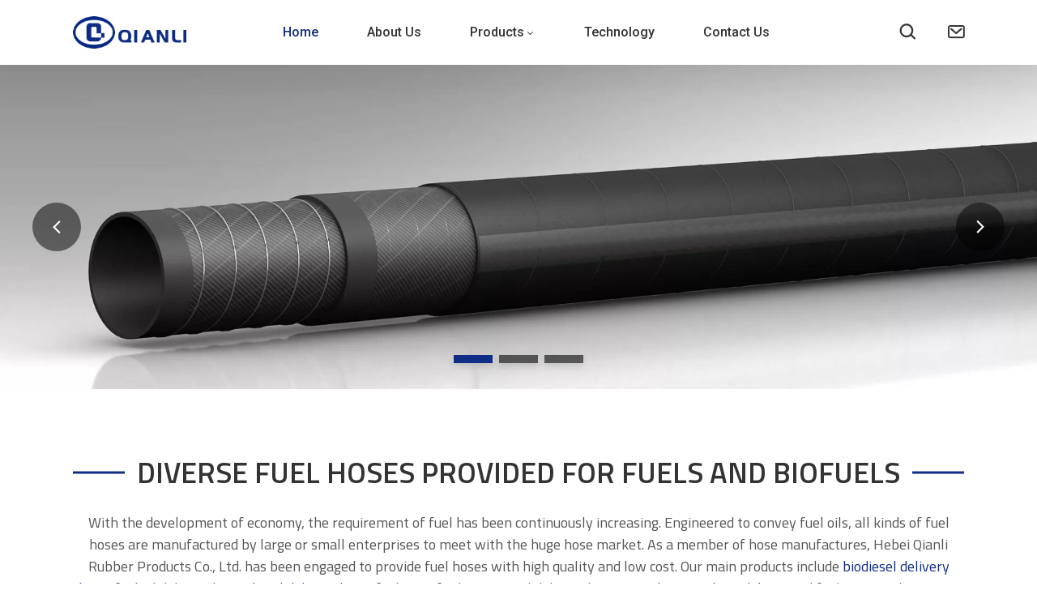

--- FILE ---
content_type: text/html
request_url: https://www.fuelhose.org/index.html
body_size: 11958
content:
<!DOCTYPE html>
<html lang="en">
<head>
<meta charset="UTF-8">
<meta http-equiv="X-UA-Compatible" content="IE=Edge">
<meta name="viewport" content="width=device-width, initial-scale=1.0">
<title>Fuel Hose with Reliable Capabilities for Diverse Applications</title>
<meta name="keywords" content="fuel hose" />
<meta name="description" content="Fuel hoses manufactured by our company are used to convey biofuels, diesel, petrol, diesel, biodiesel, petroleum, etc." />
<link href="/favicon.ico?v=1598605212" rel="shortcut icon">
<link rel="canonical" href="https://www.fuelhose.org/" />
<link rel="stylesheet" href="/fonts/iconfont.css?v=1764743259">
<link rel="stylesheet" href="/css/style.min.css?v=1764743826">
<script src="/themes/frontend/js/pup.min.js?v=1668561526"></script>
</head>
<body>
<div class="region region--header">
<div class="shade">shade</div>
<div class="stage">
<div class="logo">
<a href="/index.html" rel="nofollow"><img src="/img/logo.png" alt="Hebei Qianli Rubber Products Co., Ltd. logo"></a>
</div>
<div class="headnav">
<div>
<img src="/img/logo.png" alt="Hebei Qianli Rubber Products Co., Ltd. logo"> <i class="iconfont icon-chahao"></i>
</div>
<ul>
<li  class="is-highlight"><a href="/index.html">Home</a></li>
<li ><a href="/about/index.html">About Us​</a></li>
<li ><a href="/oil-hose/index.html">Products<i class="iconfont icon-angledown"></i></a>
<div class="headnav__sub">
<i class="iconfont icon-up"></i>
<ul>
<li><a href="/oil-hose/petroleum-tank-truck-hose.html"><i class="iconfont icon-Arrow"></i>Petroleum Tank Truck Rubber Hose</a></li>
<li><a href="/oil-hose/fuel-injection-hose.html"><i class="iconfont icon-Arrow"></i>Fuel Injection Rubber Hose</a></li>
<li><a href="/oil-hose/petrol-delivery-hose.html"><i class="iconfont icon-Arrow"></i>Petrol Delivery Rubber Hose</a></li>
<li><a href="/oil-hose/fuel-transfer-hose.html"><i class="iconfont icon-Arrow"></i>Fuel Transfer Rubber Hose</a></li>
<li><a href="/oil-hose/diesel-delivery-hose.html"><i class="iconfont icon-Arrow"></i>Diesel Delivery Rubber Hose</a></li>
<li><a href="/oil-hose/fuel-oil-delivery-hose.html"><i class="iconfont icon-Arrow"></i>Fuel Oil Delivery Rubber Hose</a></li>
<li><a href="/oil-hose/biodiesel-delivery-hose.html"><i class="iconfont icon-Arrow"></i>Biodiesel Delivery Rubber Hose</a></li>
<li><a href="/oil-hose/fuel-oil-suction-and-discharge-flexible-composite-hose.html"><i class="iconfont icon-Arrow"></i>Fuel Oil Suction and Discharge Flexible Composite Hose</a></li>
<li><a href="/oil-hose/fuel-oil-suction-and-discharge-rubber-hose.html"><i class="iconfont icon-Arrow"></i>Fuel Oil Suction and Discharge Rubber Hose</a></li>
<li><a href="/oil-hose/metal-hose-for-fuel-suction-and-discharge.html"><i class="iconfont icon-Arrow"></i>Metal Hose for Fuel Suction and Discharge</a></li>
</ul>
</div>
</li>
<li ><a href="/technology/index.html">Technology</a></li>
<li ><a href="/contact/index.html">Contact Us</a></li>
</ul>
</div>
<div class="headnav__icon">
<ul>
<li class="headnav--search"><i class="iconfont icon-search"></i></li>
<li><a href="mailto:Kerwin@hebeiqianli.com" rel="nofollow"><i class="iconfont icon-email"></i></a></li>
<li class="headnav--menu"><i class="iconfont icon-caidan"></i></li>
</ul>
</div>
</div>
<div class="stage searchbox">
<form action="/search" method="get" autocomplete="off" class="activate">
<button type="submit"><i class="iconfont icon-search"></i></button>
<input class="form-input" name="keywords" type="text" placeholder="Search"> <i></i>
</form>
</div>
</div>
<div class="region region--banner">
<div class="glide">
<div class="glide__slides" data-glide-el="track">
<div class="glide__slide">
<a href="/oil-hose/index.html">
<picture>
<source media="(min-width:576px)" srcset="/img/qianli-rubber-products-banner1.jpg">
<source media="(max-width:575px)" srcset="/img/qianli-rubber-products-banner1-576-250.jpg">
<img src="/img/qianli-rubber-products-banner1.jpg" alt="qianli rubber products">
</picture>
</a>
</div>
<div class="glide__slide">
<a href="/oil-hose/index.html">
<picture>
<source media="(min-width:576px)" srcset="/img/qianli-rubber-products-banner2.jpg">
<source media="(max-width:575px)" srcset="/img/qianli-rubber-products-banner2-576-250.jpg">
<img src="/img/qianli-rubber-products-banner2.jpg" alt="qianli rubber products">
</picture>
</a>
</div>
<div class="glide__slide">
<a href="/oil-hose/index.html">
<picture>
<source media="(min-width:576px)" srcset="/img/qianli-rubber-products-banner3.jpg">
<source media="(max-width:575px)" srcset="/img/qianli-rubber-products-banner3-576-250.jpg">
<img src="/img/qianli-rubber-products-banner3.jpg" alt="qianli rubber products">
</picture>
</a>
</div>
</div>
</div>
</div>
<div class="region region--index  region--padd">
<div class="stage">
<h1><span>Diverse fuel hoses provided for fuels and biofuels</span></h1>
<p>With the development of economy, the requirement of fuel has been continuously increasing. Engineered to convey fuel oils, all kinds of fuel hoses are manufactured by large or small enterprises to meet with the huge hose market. As a member of hose manufactures, Hebei Qianli Rubber Products Co., Ltd. has been engaged to provide fuel hoses with high quality and low cost. Our main products include&nbsp;<a href="/oil-hose/biodiesel-delivery-hose.html">biodiesel delivery hose</a>, fuel oil delivery hose, <a href="/oil-hose/diesel-delivery-hose.html">diesel delivery hose</a>, fuel transfer hose, petrol delivery hose, <a href="/oil-hose/petroleum-tank-truck-hose.html">petroleum tank truck hose</a> and fuel injection hose. As a result of high quality and the most competitive price, our fuel hoses are becoming popular both at home and abroad.</p>
<p>As each fuel &nbsp;has its special component, no hose is compatible with all fuels. Broadly speaking, high oil-resistant NBR is an ideal material of the tube for the transfer and delivery of conventional fuels like diesel and gasoline and new biofuels like biodiesel and ethanol blends, for its good compatibility with most oils and petroleum-based products. However, NBR is not so compatible with aromatic hydrocarbons. When used to carry aromatic hydrocarbons, NBR tube has a strict requirement of its concentration. The body of the hose is designed as a supporting structure of the hose. Our fuel hoses usually uses yarn, fabric, wire, polytene or any two of these. This construction provides protection from kicking, crushing or cutting. Cover is the only part exposed to the environment and protect the hose from damaging from the outer environment. Synthetic rubber is usually used, for it has high oil resistance, abrasion, heat, ozone, sun degradation, cut or other destructive damages.</p>
</div>
</div>
<div class="region region--indextwo">
<div class="stage">
<p>New! A fuel injection hose lined by fluoroelastomer is strongly recommended, for fluoroelastomer has its exceptional features of super low permeation and excellent resistance against high temperature, aging and chemical corrosion. This fuel injection hose not only decrease the loss of fuel, but also minimize the damage to the environment.</p>
<a href="/oil-hose/index.html" rel="nofollow">view more</a>
</div>
</div>
<div class="region region--padd region--pro">
<div class="stage">
<p class="h1"><span>hot products</span></p>
<div class="grid grid--border grid--gutter grid--1 grid--sm-2 grid--lg-4">
<a href="/oil-hose/petroleum-tank-truck-hose.html" class="cell">
<div>
<img src="/img/petroleum-tank-truck-hose-0.jpg" alt="Petroleum Tank Truck Hose">
</div>
<p>Petroleum Tank Truck Hose</p>
<p>Petroleum tank truck hose is used for tank truck, in-plant and other loading operations under 150psi, 300psi or 500psi.</p>
<span>view more<i class="iconfont icon-dianji"></i></span>
</a>
<a href="/oil-hose/fuel-injection-hose.html" class="cell">
<div>
<img src="/img/fuel-injection-hose-0.jpg" alt="Fuel Injection Hose">
</div>
<p>Fuel Injection Hose</p>
<p>Fluoroelastomer fuel injection hose is used for the transfer and delivery of gasoline, ethanol, diesel, biodiesel, for its low permeation and high chemical stability.</p>
<span>view more<i class="iconfont icon-dianji"></i></span>
</a>
<a href="/oil-hose/petrol-delivery-hose.html" class="cell">
<div>
<img src="/img/petrol-delivery-hose-0.jpg" alt="Petrol Delivery Hose">
</div>
<p>Petrol Delivery Hose</p>
<p>This petrol delivery hose is engineered for conveying petrol, diesel, biodiesel and ethanol under the working pressure of 230psi.</p>
<span>view more<i class="iconfont icon-dianji"></i></span>
</a>
<a href="/oil-hose/fuel-transfer-hose.html" class="cell">
<div>
<img src="/img/fuel-transfer-hose-0.jpg" alt="Fuel Transfer Hose">
</div>
<p>Fuel Transfer Hose</p>
<p>High oil-resistant NBR is quite compatible with petrols, diesel and biofuels, and widely used for farm and barrel pump, construction and industrial applications.</p>
<span>view more<i class="iconfont icon-dianji"></i></span>
</a>
</div>
</div>
</div>
<div class="region region--padd region--tech region--bj">
<div class="stage">
<p class="h1"><span>Technology</span></p>
<div class="tech__content">
<a href="/technology/how-to-select-the-right-fuel-hose.html">
<p>How to Select The Right Fuel Hose?</p>
<span>2012_12_05</span>
<p>There is a '7 letter' principle - S. T. A. M. P . E.D., for choosing the right hose for your special applications.</p>
</a>
<a href="/technology/hose-construction.html">
<p>Hose Construction</p>
<span>2012_12_05</span>
<p>The basic construction of a hose (from inner to outer): tube, reinforcement and cover.</p>
</a>
</div>
</div>
</div>
<div class="region region--footer">
<div class="stage">
<div class="footer__logo">
<a href="/index.html" rel="nofollow">
<img src="/img/logo.png" alt="Hebei Qianli Rubber Products Co., Ltd. logo">
</a>
<p>Hebei Qianli Rubber Products Co., Ltd. has been committed to manufacturing fuel hose to provide you with high quality low cost products. Our main products include biodiesel delivery hose, fuel oil delivery hose, diesel delivery hose, fuel transfer hose, petrol delivery hose, petroleum tank truck hose and fuel injection hose.
      </p>
</div>
<div class="footer__tit footer--nav">
<p>Quick Links</p>
<ul>
<li  class="is-highlight"><a href="/index.html">Home</a></li>
<li ><a href="/about/index.html">About Us​</a></li>
<li ><a href="/oil-hose/index.html">Products</a></li>
<li ><a href="/technology/index.html">Technology</a></li>
<li ><a href="/contact/index.html">Contact Us</a></li>
</ul>
</div>
<div class="footer__tit">
<p>Contact Us</p>
<ul>
<li><i class="iconfont icon-map"></i>West industrial Zone, Jing County, Hengshui, Hebei, China.</li>
<li><i class="iconfont icon-shouji"></i>+<a href="https://api.whatsapp.com/send?phone=8618617600728" rel="nofollow" target="_blank">86-18617600728</a>/<a href="https://api.whatsapp.com/send?phone=8615383080950" rel="nofollow" target="_blank">15383080950</a> (WeChat/WhatsApp)</li>
<li><i class="iconfont icon-phone"></i>+86-318-6668206</li>
<li><i class="iconfont icon-fax"></i>+86-318-6668207</li>
<li><a href="mailto:Kerwin@hebeiqianli.com" rel="nofollow"><i class="iconfont icon-mail"></i>Kerwin@hebeiqianli.com</a></li>
<li><a href="https://teams.live.com/l/invite/FEAvxe5_YqtEcYfGwI?v=g1" rel="nofollow" target="_blank"><i class="iconfont icon-microsoft-teams1"></i>Liu Cherry</a></li>
</ul>
</div>
</div>
<p>Copyright &#169; 1988 - <span id="yearnow"></span> Hebei Qianli Rubber Products Co., Ltd.</p>
</div>
<div class="footer-contact">
<ul>
<li><a href="/contact/index.html#map"><span class="icon map"></span>Map</a></li>
<li><a href="/contact/index.html#contact-mail"><span class="icon message"></span>Message</a></li>
<li><a rel="nofollow" href="/index.html"><span class="icon home"></span>Home</a></li>
</ul>
</div>
<div class="back-to-top"><i>upward</i></div>
<script src="/js/lazyscript.jquery.min.js?v=1727050297" id="lazyscript"></script>
<script src="/js/custom.js?v=1731566209"></script>
</body>
</html>

--- FILE ---
content_type: text/css
request_url: https://www.fuelhose.org/fonts/iconfont.css?v=1764743259
body_size: 1607
content:
@font-face {
  font-family: "iconfont"; /* Project id 1440012 */
  src: url('iconfont.woff2?t=1764743259246') format('woff2'),
       url('iconfont.woff?t=1764743259246') format('woff'),
       url('iconfont.ttf?t=1764743259246') format('truetype');
}

.iconfont {
  font-family: "iconfont" !important;
  font-size: 16px;
  font-style: normal;
  -webkit-font-smoothing: antialiased;
  -moz-osx-font-smoothing: grayscale;
}

.icon-microsoft-teams1:before {
  content: "\e8d4";
}

.icon-microsoft-teams:before {
  content: "\eea2";
}

.icon-zhiliang:before {
  content: "\e7bf";
}

.icon-qiyezherenqiyezeren:before {
  content: "\e600";
}

.icon-up:before {
  content: "\e601";
}

.icon-phone:before {
  content: "\e661";
}

.icon-email:before {
  content: "\e689";
}

.icon-caidan:before {
  content: "\e790";
}

.icon-mail:before {
  content: "\e6f1";
}

.icon-angledown:before {
  content: "\e666";
}

.icon-social-skype:before {
  content: "\e612";
}

.icon-social-whatsapp:before {
  content: "\e619";
}

.icon-search:before {
  content: "\e61d";
}

.icon-home:before {
  content: "\e636";
}

.icon-Correct:before {
  content: "\e6bd";
}

.icon-icon-ie:before {
  content: "\e610";
}

.icon-company_fill:before {
  content: "\e7a6";
}

.icon-map:before {
  content: "\e603";
}

.icon-chahao:before {
  content: "\e60c";
}

.icon-shouji:before {
  content: "\e633";
}

.icon-Arrow:before {
  content: "\e62f";
}

.icon-fax:before {
  content: "\e7c4";
}

.icon-angledown-2:before {
  content: "\e753";
}

.icon-dianji:before {
  content: "\e676";
}

.icon-angledown-2-copy:before {
  content: "\e7c5";
}



--- FILE ---
content_type: text/css
request_url: https://www.fuelhose.org/css/style.min.css?v=1764743826
body_size: 72218
content:
@import url(https://fonts.googleapis.com/css?family=Roboto:100,100i,300,300i,400,400i,500,500i,700,700i,900,900i|Titillium+Web:200,200i,300,300i,400,400i,600,600i,700,700i&display=swap&subset=cyrillic,cyrillic-ext,greek,greek-ext,latin-ext,vietnamese);

body{font-family:Roboto,"Helvetica Neue",Helvetica,Arial,sans-serif;font-size:14px;line-height:1.5;color:#333}

@media (min-width:992px){

body{font-size:16px}

}

.h1,h1{font-size:2em;line-height:1.15}

.h2,h2{font-size:1.666666em;line-height:1.2}

.h3,h3{font-size:1.333333em;line-height:1.4}

.h4,h4{font-size:1em}

.h1,.h2,.h3,.h4,.h5,.h6,b,h1,h2,h3,h4,h5,h6,strong{font-weight:500}

/*! normalize.css v8.0.1 | MIT License | github.com/necolas/normalize.css */

html{line-height:1.15;-webkit-text-size-adjust:100%}

body{margin:0}

main{display:block}

h1{font-size:2em;margin:.67em 0}

hr{box-sizing:content-box;height:0;overflow:visible}

pre{font-family:monospace,monospace;font-size:1em}

a{background-color:transparent}

abbr[title]{border-bottom:none;text-decoration:underline;-webkit-text-decoration:underline dotted;text-decoration:underline dotted}

b,strong{font-weight:bolder}

code,kbd,samp{font-family:monospace,monospace;font-size:1em}

small{font-size:80%}

sub,sup{font-size:75%;line-height:0;position:relative;vertical-align:baseline}

sub{bottom:-.25em}

sup{top:-.5em}

img{border-style:none}

button,input,optgroup,select,textarea{font-family:inherit;font-size:100%;line-height:1.15;margin:0}

button,input{overflow:visible}

button,select{text-transform:none}

[type=button],[type=reset],[type=submit],button{-webkit-appearance:button}

[type=button]::-moz-focus-inner,[type=reset]::-moz-focus-inner,[type=submit]::-moz-focus-inner,button::-moz-focus-inner{border-style:none;padding:0}

[type=button]:-moz-focusring,[type=reset]:-moz-focusring,[type=submit]:-moz-focusring,button:-moz-focusring{outline:1px dotted ButtonText}

fieldset{padding:.35em .75em .625em}

legend{box-sizing:border-box;color:inherit;display:table;max-width:100%;padding:0;white-space:normal}

progress{vertical-align:baseline}

textarea{overflow:auto}

[type=checkbox],[type=radio]{box-sizing:border-box;padding:0}

[type=number]::-webkit-inner-spin-button,[type=number]::-webkit-outer-spin-button{height:auto}

[type=search]{-webkit-appearance:textfield;outline-offset:-2px}

[type=search]::-webkit-search-decoration{-webkit-appearance:none}

::-webkit-file-upload-button{-webkit-appearance:button;font:inherit}

details{display:block}

summary{display:list-item}

template{display:none}

[hidden]{display:none}

html{font-size:16px;-webkit-tap-highlight-color:transparent;box-sizing:border-box;font-family:sans-serif;-ms-text-size-adjust:100%;-webkit-text-size-adjust:100%}

*,:after,:before{box-sizing:inherit}

article,aside,figcaption,figure,footer,header,hgroup,main,nav,section{display:block}

a{color:#0f2d85;text-decoration:none}

a:hover{text-decoration:underline}

button{background:0 0;border:0;padding:0}

div{line-height:1}

ol,ul{margin:0}

img{max-width:100%;vertical-align:middle}

.region{display:block;width:100%;max-width:1920px;margin:0 auto;padding:0}

.region--top{display:none;position:fixed;top:0;left:0}

.region--bottom{display:none;position:fixed;left:0;bottom:0}

/*!

 * .layout-stage 类用于限定宽度

 */

.stage{width:100%;margin-right:auto;margin-left:auto;padding-left:20px;padding-right:20px}

@media (min-width:576px){

.stage{max-width:540px}

}

@media (min-width:768px){

.stage{max-width:720px}

}

@media (min-width:992px){

.stage{max-width:960px}

}

@media (min-width:1200px){

.stage{max-width:1140px}

}

@media (min-width:1450px){

.stage{max-width:1400px}

}

.row{display:flex;flex-wrap:wrap;box-sizing:border-box}

.col{position:relative;float:left;flex:none;width:0;max-width:100%;min-height:1px;box-sizing:border-box}

.row--gutter,.row--gutter-inline{margin-left:-10px;margin-right:-10px}

.row--gutter-inline>.col,.row--gutter>.col{padding-left:10px;padding-right:10px}

.row--gutter-block>.col,.row--gutter>.col{margin-bottom:20px}

.col:last-child{margin-bottom:0}

.col--auto{width:auto}

.col--1{width:4.166667%}

.col--2{width:8.333333%}

.col--3{width:12.5%}

.col--4{width:16.666667%}

.col--5{width:20.833333%}

.col--6{width:25%}

.col--7{width:29.166667%}

.col--8{width:33.333333%}

.col--9{width:37.5%}

.col--10{width:41.666667%}

.col--11{width:45.833333%}

.col--12{width:50%}

.col--13{width:54.166667%}

.col--14{width:58.333333%}

.col--15{width:62.5%}

.col--16{width:66.666667%}

.col--17{width:70.833333%}

.col--18{width:75%}

.col--19{width:79.166667%}

.col--20{width:83.333333%}

.col--21{width:87.5%}

.col--22{width:91.666667%}

.col--23{width:95.833333%}

.col--24{width:100%}

.col--order-first{order:-1}

.col--order-last{order:25}

.col--order-1{order:1}

.col--order-2{order:2}

.col--order-3{order:3}

.col--order-4{order:4}

.col--order-5{order:5}

.col--order-6{order:6}

.col--order-7{order:7}

.col--order-8{order:8}

.col--order-9{order:9}

.col--order-10{order:10}

.col--order-11{order:11}

.col--order-12{order:12}

.col--order-13{order:13}

.col--order-14{order:14}

.col--order-15{order:15}

.col--order-16{order:16}

.col--order-17{order:17}

.col--order-18{order:18}

.col--order-19{order:19}

.col--order-20{order:20}

.col--order-21{order:21}

.col--order-22{order:22}

.col--order-23{order:23}

.col--order-24{order:24}

.col--offset-1{margin-left:4.166667%}

.col--offset-2{margin-left:8.333333%}

.col--offset-3{margin-left:12.5%}

.col--offset-4{margin-left:16.666667%}

.col--offset-5{margin-left:20.833333%}

.col--offset-6{margin-left:25%}

.col--offset-7{margin-left:29.166667%}

.col--offset-8{margin-left:33.333333%}

.col--offset-9{margin-left:37.5%}

.col--offset-10{margin-left:41.666667%}

.col--offset-11{margin-left:45.833333%}

.col--offset-12{margin-left:50%}

.col--offset-13{margin-left:54.166667%}

.col--offset-14{margin-left:58.333333%}

.col--offset-15{margin-left:62.5%}

.col--offset-16{margin-left:66.666667%}

.col--offset-17{margin-left:70.833333%}

.col--offset-18{margin-left:75%}

.col--offset-19{margin-left:79.166667%}

.col--offset-20{margin-left:83.333333%}

.col--offset-21{margin-left:87.5%}

.col--offset-22{margin-left:91.666667%}

.col--offset-23{margin-left:95.833333%}

@media (min-width:576px){

.col--sm-auto{width:auto}

.col--sm-1{width:4.166667%}

.col--sm-2{width:8.333333%}

.col--sm-3{width:12.5%}

.col--sm-4{width:16.666667%}

.col--sm-5{width:20.833333%}

.col--sm-6{width:25%}

.col--sm-7{width:29.166667%}

.col--sm-8{width:33.333333%}

.col--sm-9{width:37.5%}

.col--sm-10{width:41.666667%}

.col--sm-11{width:45.833333%}

.col--sm-12{width:50%}

.col--sm-13{width:54.166667%}

.col--sm-14{width:58.333333%}

.col--sm-15{width:62.5%}

.col--sm-16{width:66.666667%}

.col--sm-17{width:70.833333%}

.col--sm-18{width:75%}

.col--sm-19{width:79.166667%}

.col--sm-20{width:83.333333%}

.col--sm-21{width:87.5%}

.col--sm-22{width:91.666667%}

.col--sm-23{width:95.833333%}

.col--sm-24{width:100%}

.col--order-sm-first{order:-1}

.col--order-sm-last{order:25}

.col--order-sm-1{order:1}

.col--order-sm-2{order:2}

.col--order-sm-3{order:3}

.col--order-sm-4{order:4}

.col--order-sm-5{order:5}

.col--order-sm-6{order:6}

.col--order-sm-7{order:7}

.col--order-sm-8{order:8}

.col--order-sm-9{order:9}

.col--order-sm-10{order:10}

.col--order-sm-11{order:11}

.col--order-sm-12{order:12}

.col--order-sm-13{order:13}

.col--order-sm-14{order:14}

.col--order-sm-15{order:15}

.col--order-sm-16{order:16}

.col--order-sm-17{order:17}

.col--order-sm-18{order:18}

.col--order-sm-19{order:19}

.col--order-sm-20{order:20}

.col--order-sm-21{order:21}

.col--order-sm-22{order:22}

.col--order-sm-23{order:23}

.col--order-sm-24{order:24}

.col--offset-sm-1{margin-left:4.166667%}

.col--offset-sm-2{margin-left:8.333333%}

.col--offset-sm-3{margin-left:12.5%}

.col--offset-sm-4{margin-left:16.666667%}

.col--offset-sm-5{margin-left:20.833333%}

.col--offset-sm-6{margin-left:25%}

.col--offset-sm-7{margin-left:29.166667%}

.col--offset-sm-8{margin-left:33.333333%}

.col--offset-sm-9{margin-left:37.5%}

.col--offset-sm-10{margin-left:41.666667%}

.col--offset-sm-11{margin-left:45.833333%}

.col--offset-sm-12{margin-left:50%}

.col--offset-sm-13{margin-left:54.166667%}

.col--offset-sm-14{margin-left:58.333333%}

.col--offset-sm-15{margin-left:62.5%}

.col--offset-sm-16{margin-left:66.666667%}

.col--offset-sm-17{margin-left:70.833333%}

.col--offset-sm-18{margin-left:75%}

.col--offset-sm-19{margin-left:79.166667%}

.col--offset-sm-20{margin-left:83.333333%}

.col--offset-sm-21{margin-left:87.5%}

.col--offset-sm-22{margin-left:91.666667%}

.col--offset-sm-23{margin-left:95.833333%}

}

@media (min-width:768px){

.col--md-auto{width:auto}

.col--md-1{width:4.166667%}

.col--md-2{width:8.333333%}

.col--md-3{width:12.5%}

.col--md-4{width:16.666667%}

.col--md-5{width:20.833333%}

.col--md-6{width:25%}

.col--md-7{width:29.166667%}

.col--md-8{width:33.333333%}

.col--md-9{width:37.5%}

.col--md-10{width:41.666667%}

.col--md-11{width:45.833333%}

.col--md-12{width:50%}

.col--md-13{width:54.166667%}

.col--md-14{width:58.333333%}

.col--md-15{width:62.5%}

.col--md-16{width:66.666667%}

.col--md-17{width:70.833333%}

.col--md-18{width:75%}

.col--md-19{width:79.166667%}

.col--md-20{width:83.333333%}

.col--md-21{width:87.5%}

.col--md-22{width:91.666667%}

.col--md-23{width:95.833333%}

.col--md-24{width:100%}

.col--order-md-first{order:-1}

.col--order-md-last{order:25}

.col--order-md-1{order:1}

.col--order-md-2{order:2}

.col--order-md-3{order:3}

.col--order-md-4{order:4}

.col--order-md-5{order:5}

.col--order-md-6{order:6}

.col--order-md-7{order:7}

.col--order-md-8{order:8}

.col--order-md-9{order:9}

.col--order-md-10{order:10}

.col--order-md-11{order:11}

.col--order-md-12{order:12}

.col--order-md-13{order:13}

.col--order-md-14{order:14}

.col--order-md-15{order:15}

.col--order-md-16{order:16}

.col--order-md-17{order:17}

.col--order-md-18{order:18}

.col--order-md-19{order:19}

.col--order-md-20{order:20}

.col--order-md-21{order:21}

.col--order-md-22{order:22}

.col--order-md-23{order:23}

.col--order-md-24{order:24}

.col--offset-md-1{margin-left:4.166667%}

.col--offset-md-2{margin-left:8.333333%}

.col--offset-md-3{margin-left:12.5%}

.col--offset-md-4{margin-left:16.666667%}

.col--offset-md-5{margin-left:20.833333%}

.col--offset-md-6{margin-left:25%}

.col--offset-md-7{margin-left:29.166667%}

.col--offset-md-8{margin-left:33.333333%}

.col--offset-md-9{margin-left:37.5%}

.col--offset-md-10{margin-left:41.666667%}

.col--offset-md-11{margin-left:45.833333%}

.col--offset-md-12{margin-left:50%}

.col--offset-md-13{margin-left:54.166667%}

.col--offset-md-14{margin-left:58.333333%}

.col--offset-md-15{margin-left:62.5%}

.col--offset-md-16{margin-left:66.666667%}

.col--offset-md-17{margin-left:70.833333%}

.col--offset-md-18{margin-left:75%}

.col--offset-md-19{margin-left:79.166667%}

.col--offset-md-20{margin-left:83.333333%}

.col--offset-md-21{margin-left:87.5%}

.col--offset-md-22{margin-left:91.666667%}

.col--offset-md-23{margin-left:95.833333%}

}

@media (min-width:992px){

.col--lg-auto{width:auto}

.col--lg-1{width:4.166667%}

.col--lg-2{width:8.333333%}

.col--lg-3{width:12.5%}

.col--lg-4{width:16.666667%}

.col--lg-5{width:20.833333%}

.col--lg-6{width:25%}

.col--lg-7{width:29.166667%}

.col--lg-8{width:33.333333%}

.col--lg-9{width:37.5%}

.col--lg-10{width:41.666667%}

.col--lg-11{width:45.833333%}

.col--lg-12{width:50%}

.col--lg-13{width:54.166667%}

.col--lg-14{width:58.333333%}

.col--lg-15{width:62.5%}

.col--lg-16{width:66.666667%}

.col--lg-17{width:70.833333%}

.col--lg-18{width:75%}

.col--lg-19{width:79.166667%}

.col--lg-20{width:83.333333%}

.col--lg-21{width:87.5%}

.col--lg-22{width:91.666667%}

.col--lg-23{width:95.833333%}

.col--lg-24{width:100%}

.col--order-lg-first{order:-1}

.col--order-lg-last{order:25}

.col--order-lg-1{order:1}

.col--order-lg-2{order:2}

.col--order-lg-3{order:3}

.col--order-lg-4{order:4}

.col--order-lg-5{order:5}

.col--order-lg-6{order:6}

.col--order-lg-7{order:7}

.col--order-lg-8{order:8}

.col--order-lg-9{order:9}

.col--order-lg-10{order:10}

.col--order-lg-11{order:11}

.col--order-lg-12{order:12}

.col--order-lg-13{order:13}

.col--order-lg-14{order:14}

.col--order-lg-15{order:15}

.col--order-lg-16{order:16}

.col--order-lg-17{order:17}

.col--order-lg-18{order:18}

.col--order-lg-19{order:19}

.col--order-lg-20{order:20}

.col--order-lg-21{order:21}

.col--order-lg-22{order:22}

.col--order-lg-23{order:23}

.col--order-lg-24{order:24}

.col--offset-lg-1{margin-left:4.166667%}

.col--offset-lg-2{margin-left:8.333333%}

.col--offset-lg-3{margin-left:12.5%}

.col--offset-lg-4{margin-left:16.666667%}

.col--offset-lg-5{margin-left:20.833333%}

.col--offset-lg-6{margin-left:25%}

.col--offset-lg-7{margin-left:29.166667%}

.col--offset-lg-8{margin-left:33.333333%}

.col--offset-lg-9{margin-left:37.5%}

.col--offset-lg-10{margin-left:41.666667%}

.col--offset-lg-11{margin-left:45.833333%}

.col--offset-lg-12{margin-left:50%}

.col--offset-lg-13{margin-left:54.166667%}

.col--offset-lg-14{margin-left:58.333333%}

.col--offset-lg-15{margin-left:62.5%}

.col--offset-lg-16{margin-left:66.666667%}

.col--offset-lg-17{margin-left:70.833333%}

.col--offset-lg-18{margin-left:75%}

.col--offset-lg-19{margin-left:79.166667%}

.col--offset-lg-20{margin-left:83.333333%}

.col--offset-lg-21{margin-left:87.5%}

.col--offset-lg-22{margin-left:91.666667%}

.col--offset-lg-23{margin-left:95.833333%}

}

@media (min-width:1200px){

.col--xl-auto{width:auto}

.col--xl-1{width:4.166667%}

.col--xl-2{width:8.333333%}

.col--xl-3{width:12.5%}

.col--xl-4{width:16.666667%}

.col--xl-5{width:20.833333%}

.col--xl-6{width:25%}

.col--xl-7{width:29.166667%}

.col--xl-8{width:33.333333%}

.col--xl-9{width:37.5%}

.col--xl-10{width:41.666667%}

.col--xl-11{width:45.833333%}

.col--xl-12{width:50%}

.col--xl-13{width:54.166667%}

.col--xl-14{width:58.333333%}

.col--xl-15{width:62.5%}

.col--xl-16{width:66.666667%}

.col--xl-17{width:70.833333%}

.col--xl-18{width:75%}

.col--xl-19{width:79.166667%}

.col--xl-20{width:83.333333%}

.col--xl-21{width:87.5%}

.col--xl-22{width:91.666667%}

.col--xl-23{width:95.833333%}

.col--xl-24{width:100%}

.col--order-xl-first{order:-1}

.col--order-xl-last{order:25}

.col--order-xl-1{order:1}

.col--order-xl-2{order:2}

.col--order-xl-3{order:3}

.col--order-xl-4{order:4}

.col--order-xl-5{order:5}

.col--order-xl-6{order:6}

.col--order-xl-7{order:7}

.col--order-xl-8{order:8}

.col--order-xl-9{order:9}

.col--order-xl-10{order:10}

.col--order-xl-11{order:11}

.col--order-xl-12{order:12}

.col--order-xl-13{order:13}

.col--order-xl-14{order:14}

.col--order-xl-15{order:15}

.col--order-xl-16{order:16}

.col--order-xl-17{order:17}

.col--order-xl-18{order:18}

.col--order-xl-19{order:19}

.col--order-xl-20{order:20}

.col--order-xl-21{order:21}

.col--order-xl-22{order:22}

.col--order-xl-23{order:23}

.col--order-xl-24{order:24}

.col--offset-xl-1{margin-left:4.166667%}

.col--offset-xl-2{margin-left:8.333333%}

.col--offset-xl-3{margin-left:12.5%}

.col--offset-xl-4{margin-left:16.666667%}

.col--offset-xl-5{margin-left:20.833333%}

.col--offset-xl-6{margin-left:25%}

.col--offset-xl-7{margin-left:29.166667%}

.col--offset-xl-8{margin-left:33.333333%}

.col--offset-xl-9{margin-left:37.5%}

.col--offset-xl-10{margin-left:41.666667%}

.col--offset-xl-11{margin-left:45.833333%}

.col--offset-xl-12{margin-left:50%}

.col--offset-xl-13{margin-left:54.166667%}

.col--offset-xl-14{margin-left:58.333333%}

.col--offset-xl-15{margin-left:62.5%}

.col--offset-xl-16{margin-left:66.666667%}

.col--offset-xl-17{margin-left:70.833333%}

.col--offset-xl-18{margin-left:75%}

.col--offset-xl-19{margin-left:79.166667%}

.col--offset-xl-20{margin-left:83.333333%}

.col--offset-xl-21{margin-left:87.5%}

.col--offset-xl-22{margin-left:91.666667%}

.col--offset-xl-23{margin-left:95.833333%}

}

@media (min-width:1440px){

.col--xxl-auto{width:auto}

.col--xxl-1{width:4.166667%}

.col--xxl-2{width:8.333333%}

.col--xxl-3{width:12.5%}

.col--xxl-4{width:16.666667%}

.col--xxl-5{width:20.833333%}

.col--xxl-6{width:25%}

.col--xxl-7{width:29.166667%}

.col--xxl-8{width:33.333333%}

.col--xxl-9{width:37.5%}

.col--xxl-10{width:41.666667%}

.col--xxl-11{width:45.833333%}

.col--xxl-12{width:50%}

.col--xxl-13{width:54.166667%}

.col--xxl-14{width:58.333333%}

.col--xxl-15{width:62.5%}

.col--xxl-16{width:66.666667%}

.col--xxl-17{width:70.833333%}

.col--xxl-18{width:75%}

.col--xxl-19{width:79.166667%}

.col--xxl-20{width:83.333333%}

.col--xxl-21{width:87.5%}

.col--xxl-22{width:91.666667%}

.col--xxl-23{width:95.833333%}

.col--xxl-24{width:100%}

.col--order-xxl-first{order:-1}

.col--order-xxl-last{order:25}

.col--order-xxl-1{order:1}

.col--order-xxl-2{order:2}

.col--order-xxl-3{order:3}

.col--order-xxl-4{order:4}

.col--order-xxl-5{order:5}

.col--order-xxl-6{order:6}

.col--order-xxl-7{order:7}

.col--order-xxl-8{order:8}

.col--order-xxl-9{order:9}

.col--order-xxl-10{order:10}

.col--order-xxl-11{order:11}

.col--order-xxl-12{order:12}

.col--order-xxl-13{order:13}

.col--order-xxl-14{order:14}

.col--order-xxl-15{order:15}

.col--order-xxl-16{order:16}

.col--order-xxl-17{order:17}

.col--order-xxl-18{order:18}

.col--order-xxl-19{order:19}

.col--order-xxl-20{order:20}

.col--order-xxl-21{order:21}

.col--order-xxl-22{order:22}

.col--order-xxl-23{order:23}

.col--order-xxl-24{order:24}

.col--offset-xxl-1{margin-left:4.166667%}

.col--offset-xxl-2{margin-left:8.333333%}

.col--offset-xxl-3{margin-left:12.5%}

.col--offset-xxl-4{margin-left:16.666667%}

.col--offset-xxl-5{margin-left:20.833333%}

.col--offset-xxl-6{margin-left:25%}

.col--offset-xxl-7{margin-left:29.166667%}

.col--offset-xxl-8{margin-left:33.333333%}

.col--offset-xxl-9{margin-left:37.5%}

.col--offset-xxl-10{margin-left:41.666667%}

.col--offset-xxl-11{margin-left:45.833333%}

.col--offset-xxl-12{margin-left:50%}

.col--offset-xxl-13{margin-left:54.166667%}

.col--offset-xxl-14{margin-left:58.333333%}

.col--offset-xxl-15{margin-left:62.5%}

.col--offset-xxl-16{margin-left:66.666667%}

.col--offset-xxl-17{margin-left:70.833333%}

.col--offset-xxl-18{margin-left:75%}

.col--offset-xxl-19{margin-left:79.166667%}

.col--offset-xxl-20{margin-left:83.333333%}

.col--offset-xxl-21{margin-left:87.5%}

.col--offset-xxl-22{margin-left:91.666667%}

.col--offset-xxl-23{margin-left:95.833333%}

}

.cell,.grid{display:block;box-sizing:border-box}

.grid{display:flex;flex-wrap:wrap;justify-content:flex-start;align-items:stretch;margin:0;padding:0;list-style:none}

.cell{flex:1 1 auto;width:100%;max-width:100%;margin:0;border-width:1px;border-color:#ebebeb;border-style:none}

.cell:last-child{margin-right:0!important}

.grid--border{padding-top:1px}

.grid--border>.cell{border-style:solid;margin:0 0 -1px -1px}

.grid--gutter{padding-top:0}

.grid--gutter>.cell{margin:0 0 20px 0}

.grid--auto>.cell{width:0;max-width:none;min-width:100%}

@media (min-width:576px){

.cell{max-width:50%;margin:0}

.grid--border>.cell{max-width:calc(50% + .5px);margin:-1px -1px 0 0}

.grid--gutter>.cell{max-width:calc(50% - 10px);margin:0 20px 20px 0}

.cell:nth-child(2n){margin-right:0}

.grid--auto>.cell{max-width:none;min-width:50%}

.grid--auto.grid--gutter>.cell{min-width:calc(50% - 10px)}

}

@media (min-width:768px){

.cell{max-width:33.333333%;margin:0}

.grid--border>.cell{max-width:calc(33.333333% + .67px);margin:-1px -1px 0 0}

.grid--gutter>.cell{max-width:calc(33.333333% - 13.333px);margin:0 20px 20px 0}

.cell:nth-child(3n){margin-right:0}

.grid--auto>.cell{max-width:none;min-width:33.333333%}

.grid--auto.grid--gutter>.cell{min-width:calc(33.333333% - 13.333px)}

}

.grid--1>.cell{max-width:100%;margin:0}

.grid--1.grid--border>.cell{margin:-1px 0 0}

.grid--1.grid--gutter>.cell{margin:0 0 20px}

.grid--2>.cell{max-width:50%;margin:0}

.grid--2.grid--border>.cell{max-width:calc(50% + .5px);margin:-1px -1px 0 0}

.grid--2.grid--gutter>.cell{max-width:calc(50% - 10px);margin:0 20px 20px 0}

.grid--2>.cell:nth-child(2n){margin-right:0}

.grid--2.grid--auto>.cell{max-width:none;min-width:50%}

.grid--2.grid--auto.grid--gutter>.cell{min-width:calc(50% - 10px)}

.grid--3>.cell{max-width:33.333333%;margin:0}

.grid--3.grid--border>.cell{max-width:calc(33.333333% + .67px);margin:-1px -1px 0 0}

.grid--3.grid--gutter>.cell{max-width:calc(33.333333% - 13.333px);margin:0 20px 20px 0}

.grid--3>.cell:nth-child(3n){margin-right:0}

.grid--3.grid--auto>.cell{max-width:none;min-width:33.333333%}

.grid--3.grid--auto.grid--gutter>.cell{min-width:calc(33.333333% - 13.333px)}

.grid--4>.cell{max-width:25%;margin:0}

.grid--4.grid--border>.cell{max-width:calc(25% + .75px);margin:-1px -1px 0 0}

.grid--4.grid--gutter>.cell{max-width:calc(25% - 15px);margin:0 20px 20px 0}

.grid--4>.cell:nth-child(4n){margin-right:0}

.grid--4.grid--auto>.cell{max-width:none;min-width:25%}

.grid--4.grid--auto.grid--gutter>.cell{min-width:calc(25% - 15px)}

.grid--5>.cell{max-width:20%;margin:0}

.grid--5.grid--border>.cell{max-width:calc(20% + .8px);margin:-1px -1px 0 0}

.grid--5.grid--gutter>.cell{max-width:calc(20% - 16px);margin:0 20px 20px 0}

.grid--5>.cell:nth-child(5n){margin-right:0}

.grid--5.grid--auto>.cell{max-width:none;min-width:20%}

.grid--5.grid--auto.grid--gutter>.cell{min-width:calc(20% - 16px)}

.grid--6>.cell{max-width:16.666667%;margin:0}

.grid--6.grid--border>.cell{max-width:calc(16.666667% + .83px);margin:-1px -1px 0 0}

.grid--6.grid--gutter>.cell{max-width:calc(16.666667% - 16.67px);margin:0 20px 20px 0}

.grid--6>.cell:nth-child(6n){margin-right:0}

.grid--6.grid--auto>.cell{max-width:none;min-width:16.666667%}

.grid--6.grid--auto.grid--gutter>.cell{min-width:calc(16.666667% - 16.67px)}

@media (min-width:576px){

.grid--sm-1>.cell{max-width:100%;margin:0}

.grid--sm-1.grid--border>.cell{margin:-1px 0 0}

.grid--sm-1.grid--gutter>.cell{margin:0 0 20px}

.grid--sm-2>.cell{max-width:50%;margin:0}

.grid--sm-2.grid--border>.cell{max-width:calc(50% + .5px);margin:-1px -1px 0 0}

.grid--sm-2.grid--gutter>.cell{max-width:calc(50% - 10px);margin:0 20px 20px 0}

.grid--sm-2>.cell:nth-child(2n){margin-right:0}

.grid--sm-2.grid--auto>.cell{max-width:none;min-width:50%}

.grid--sm-2.grid--auto.grid--gutter>.cell{min-width:calc(50% - 10px)}

.grid--sm-3>.cell{max-width:33.333333%;margin:0}

.grid--sm-3.grid--border>.cell{max-width:calc(33.333333% + .67px);margin:-1px -1px 0 0}

.grid--sm-3.grid--gutter>.cell{max-width:calc(33.333333% - 13.333px);margin:0 20px 20px 0}

.grid--sm-3>.cell:nth-child(3n){margin-right:0}

.grid--sm-3.grid--auto>.cell{max-width:none;min-width:33.333333%}

.grid--sm-3.grid--auto.grid--gutter>.cell{min-width:calc(33.333333% - 13.333px)}

.grid--sm-4>.cell{max-width:25%;margin:0}

.grid--sm-4.grid--border>.cell{max-width:calc(25% + .75px);margin:-1px -1px 0 0}

.grid--sm-4.grid--gutter>.cell{max-width:calc(25% - 15px);margin:0 20px 20px 0}

.grid--sm-4>.cell:nth-child(4n){margin-right:0}

.grid--sm-4.grid--auto>.cell{max-width:none;min-width:25%}

.grid--sm-4.grid--auto.grid--gutter>.cell{min-width:calc(25% - 15px)}

.grid--sm-5>.cell{max-width:20%;margin:0}

.grid--sm-5.grid--border>.cell{max-width:calc(20% + .8px);margin:-1px -1px 0 0}

.grid--sm-5.grid--gutter>.cell{max-width:calc(20% - 16px);margin:0 20px 20px 0}

.grid--sm-5>.cell:nth-child(5n){margin-right:0}

.grid--sm-5.grid--auto>.cell{max-width:none;min-width:20%}

.grid--sm-5.grid--auto.grid--gutter>.cell{min-width:calc(20% - 16px)}

.grid--sm-6>.cell{max-width:16.666667%;margin:0}

.grid--sm-6.grid--border>.cell{max-width:calc(16.666667% + .83px);margin:-1px -1px 0 0}

.grid--sm-6.grid--gutter>.cell{max-width:calc(16.666667% - 16.67px);margin:0 20px 20px 0}

.grid--sm-6>.cell:nth-child(6n){margin-right:0}

.grid--sm-6.grid--auto>.cell{max-width:none;min-width:16.666667%}

.grid--sm-6.grid--auto.grid--gutter>.cell{min-width:calc(16.666667% - 16.67px)}

}

@media (min-width:768px){

.grid--md-1>.cell{max-width:100%;margin:0}

.grid--md-1.grid--border>.cell{margin:-1px 0 0}

.grid--md-1.grid--gutter>.cell{margin:0 0 20px}

.grid--md-2>.cell{max-width:50%;margin:0}

.grid--md-2.grid--border>.cell{max-width:calc(50% + .5px);margin:-1px -1px 0 0}

.grid--md-2.grid--gutter>.cell{max-width:calc(50% - 10px);margin:0 20px 20px 0}

.grid--md-2>.cell:nth-child(2n){margin-right:0}

.grid--md-2.grid--auto>.cell{max-width:none;min-width:50%}

.grid--md-2.grid--auto.grid--gutter>.cell{min-width:calc(50% - 10px)}

.grid--md-3>.cell{max-width:33.333333%;margin:0}

.grid--md-3.grid--border>.cell{max-width:calc(33.333333% + .67px);margin:-1px -1px 0 0}

.grid--md-3.grid--gutter>.cell{max-width:calc(33.333333% - 13.333px);margin:0 20px 20px 0}

.grid--md-3>.cell:nth-child(3n){margin-right:0}

.grid--md-3.grid--auto>.cell{max-width:none;min-width:33.333333%}

.grid--md-3.grid--auto.grid--gutter>.cell{min-width:calc(33.333333% - 13.333px)}

.grid--md-4>.cell{max-width:25%;margin:0}

.grid--md-4.grid--border>.cell{max-width:calc(25% + .75px);margin:-1px -1px 0 0}

.grid--md-4.grid--gutter>.cell{max-width:calc(25% - 15px);margin:0 20px 20px 0}

.grid--md-4>.cell:nth-child(4n){margin-right:0}

.grid--md-4.grid--auto>.cell{max-width:none;min-width:25%}

.grid--md-4.grid--auto.grid--gutter>.cell{min-width:calc(25% - 15px)}

.grid--md-5>.cell{max-width:20%;margin:0}

.grid--md-5.grid--border>.cell{max-width:calc(20% + .8px);margin:-1px -1px 0 0}

.grid--md-5.grid--gutter>.cell{max-width:calc(20% - 16px);margin:0 20px 20px 0}

.grid--md-5>.cell:nth-child(5n){margin-right:0}

.grid--md-5.grid--auto>.cell{max-width:none;min-width:20%}

.grid--md-5.grid--auto.grid--gutter>.cell{min-width:calc(20% - 16px)}

.grid--md-6>.cell{max-width:16.666667%;margin:0}

.grid--md-6.grid--border>.cell{max-width:calc(16.666667% + .83px);margin:-1px -1px 0 0}

.grid--md-6.grid--gutter>.cell{max-width:calc(16.666667% - 16.67px);margin:0 20px 20px 0}

.grid--md-6>.cell:nth-child(6n){margin-right:0}

.grid--md-6.grid--auto>.cell{max-width:none;min-width:16.666667%}

.grid--md-6.grid--auto.grid--gutter>.cell{min-width:calc(16.666667% - 16.67px)}

}

@media (min-width:992px){

.grid--lg-1>.cell{max-width:100%;margin:0}

.grid--lg-1.grid--border>.cell{margin:-1px 0 0}

.grid--lg-1.grid--gutter>.cell{margin:0 0 20px}

.grid--lg-2>.cell{max-width:50%;margin:0}

.grid--lg-2.grid--border>.cell{max-width:calc(50% + .5px);margin:-1px -1px 0 0}

.grid--lg-2.grid--gutter>.cell{max-width:calc(50% - 10px);margin:0 20px 20px 0}

.grid--lg-2>.cell:nth-child(2n){margin-right:0}

.grid--lg-2.grid--auto>.cell{max-width:none;min-width:50%}

.grid--lg-2.grid--auto.grid--gutter>.cell{min-width:calc(50% - 10px)}

.grid--lg-3>.cell{max-width:33.333333%;margin:0}

.grid--lg-3.grid--border>.cell{max-width:calc(33.333333% + .67px);margin:-1px -1px 0 0}

.grid--lg-3.grid--gutter>.cell{max-width:calc(33.333333% - 13.333px);margin:0 20px 20px 0}

.grid--lg-3>.cell:nth-child(3n){margin-right:0}

.grid--lg-3.grid--auto>.cell{max-width:none;min-width:33.333333%}

.grid--lg-3.grid--auto.grid--gutter>.cell{min-width:calc(33.333333% - 13.333px)}

.grid--lg-4>.cell{max-width:25%;margin:0}

.grid--lg-4.grid--border>.cell{max-width:calc(25% + .75px);margin:-1px -1px 0 0}

.grid--lg-4.grid--gutter>.cell{max-width:calc(25% - 15px);margin:0 20px 20px 0}

.grid--lg-4>.cell:nth-child(4n){margin-right:0}

.grid--lg-4.grid--auto>.cell{max-width:none;min-width:25%}

.grid--lg-4.grid--auto.grid--gutter>.cell{min-width:calc(25% - 15px)}

.grid--lg-5>.cell{max-width:20%;margin:0}

.grid--lg-5.grid--border>.cell{max-width:calc(20% + .8px);margin:-1px -1px 0 0}

.grid--lg-5.grid--gutter>.cell{max-width:calc(20% - 16px);margin:0 20px 20px 0}

.grid--lg-5>.cell:nth-child(5n){margin-right:0}

.grid--lg-5.grid--auto>.cell{max-width:none;min-width:20%}

.grid--lg-5.grid--auto.grid--gutter>.cell{min-width:calc(20% - 16px)}

.grid--lg-6>.cell{max-width:16.666667%;margin:0}

.grid--lg-6.grid--border>.cell{max-width:calc(16.666667% + .83px);margin:-1px -1px 0 0}

.grid--lg-6.grid--gutter>.cell{max-width:calc(16.666667% - 16.67px);margin:0 20px 20px 0}

.grid--lg-6>.cell:nth-child(6n){margin-right:0}

.grid--lg-6.grid--auto>.cell{max-width:none;min-width:16.666667%}

.grid--lg-6.grid--auto.grid--gutter>.cell{min-width:calc(16.666667% - 16.67px)}

}

@media (min-width:1200px){

.grid--xl-1>.cell{max-width:100%;margin:0}

.grid--xl-1.grid--border>.cell{margin:-1px 0 0}

.grid--xl-1.grid--gutter>.cell{margin:0 0 20px}

.grid--xl-2>.cell{max-width:50%;margin:0}

.grid--xl-2.grid--border>.cell{max-width:calc(50% + .5px);margin:-1px -1px 0 0}

.grid--xl-2.grid--gutter>.cell{max-width:calc(50% - 10px);margin:0 20px 20px 0}

.grid--xl-2>.cell:nth-child(2n){margin-right:0}

.grid--xl-2.grid--auto>.cell{max-width:none;min-width:50%}

.grid--xl-2.grid--auto.grid--gutter>.cell{min-width:calc(50% - 10px)}

.grid--xl-3>.cell{max-width:33.333333%;margin:0}

.grid--xl-3.grid--border>.cell{max-width:calc(33.333333% + .67px);margin:-1px -1px 0 0}

.grid--xl-3.grid--gutter>.cell{max-width:calc(33.333333% - 13.333px);margin:0 20px 20px 0}

.grid--xl-3>.cell:nth-child(3n){margin-right:0}

.grid--xl-3.grid--auto>.cell{max-width:none;min-width:33.333333%}

.grid--xl-3.grid--auto.grid--gutter>.cell{min-width:calc(33.333333% - 13.333px)}

.grid--xl-4>.cell{max-width:25%;margin:0}

.grid--xl-4.grid--border>.cell{max-width:calc(25% + .75px);margin:-1px -1px 0 0}

.grid--xl-4.grid--gutter>.cell{max-width:calc(25% - 15px);margin:0 20px 20px 0}

.grid--xl-4>.cell:nth-child(4n){margin-right:0}

.grid--xl-4.grid--auto>.cell{max-width:none;min-width:25%}

.grid--xl-4.grid--auto.grid--gutter>.cell{min-width:calc(25% - 15px)}

.grid--xl-5>.cell{max-width:20%;margin:0}

.grid--xl-5.grid--border>.cell{max-width:calc(20% + .8px);margin:-1px -1px 0 0}

.grid--xl-5.grid--gutter>.cell{max-width:calc(20% - 16px);margin:0 20px 20px 0}

.grid--xl-5>.cell:nth-child(5n){margin-right:0}

.grid--xl-5.grid--auto>.cell{max-width:none;min-width:20%}

.grid--xl-5.grid--auto.grid--gutter>.cell{min-width:calc(20% - 16px)}

.grid--xl-6>.cell{max-width:16.666667%;margin:0}

.grid--xl-6.grid--border>.cell{max-width:calc(16.666667% + .83px);margin:-1px -1px 0 0}

.grid--xl-6.grid--gutter>.cell{max-width:calc(16.666667% - 16.67px);margin:0 20px 20px 0}

.grid--xl-6>.cell:nth-child(6n){margin-right:0}

.grid--xl-6.grid--auto>.cell{max-width:none;min-width:16.666667%}

.grid--xl-6.grid--auto.grid--gutter>.cell{min-width:calc(16.666667% - 16.67px)}

}

.glide{position:relative;width:100%;box-sizing:border-box}

.glide *{box-sizing:inherit}

.glide__track{overflow:hidden}

.glide__slides{position:relative;width:100%;list-style:none;-webkit-backface-visibility:hidden;backface-visibility:hidden;transform-style:preserve-3d;touch-action:pan-Y;overflow:hidden;padding:0;white-space:nowrap;display:flex;flex-wrap:nowrap;will-change:transform}

.glide__slides--dragging{-webkit-user-select:none;-moz-user-select:none;-ms-user-select:none;user-select:none}

.glide__slide{width:100%;height:100%;flex-shrink:0;white-space:normal;-webkit-user-select:none;-moz-user-select:none;-ms-user-select:none;user-select:none;-webkit-touch-callout:none;-webkit-tap-highlight-color:transparent}

.glide__slide a{-webkit-user-select:none;user-select:none;-webkit-user-drag:none;-moz-user-select:none;-ms-user-select:none}

.glide__arrows{-webkit-touch-callout:none;-webkit-user-select:none;-moz-user-select:none;-ms-user-select:none;user-select:none}

.glide__bullets{-webkit-touch-callout:none;-webkit-user-select:none;-moz-user-select:none;-ms-user-select:none;user-select:none}

.glide--rtl{direction:rtl}

.glide__arrow{position:absolute;display:block;top:50%;z-index:2;color:#fff;text-transform:uppercase;padding:9px 12px;background-color:transparent;border:2px solid rgba(255,255,255,.5);border-radius:4px;box-shadow:0 .25em .5em 0 rgba(0,0,0,.1);text-shadow:0 .25em .5em rgba(0,0,0,.1);opacity:1;cursor:pointer;transition:opacity 150ms ease,border .3s ease-in-out;-ms-transform:translateY(-50%);transform:translateY(-50%);line-height:1}

.glide__arrow:focus{outline:0}

.glide__arrow:hover{border-color:#fff}

.glide__arrow--left{left:2em}

.glide__arrow--right{right:2em}

.glide__arrow--disabled{opacity:.33}

.glide__bullets{position:absolute;z-index:2;bottom:2em;left:50%;display:inline-flex;list-style:none;-ms-transform:translateX(-50%);transform:translateX(-50%)}

.glide__bullet{background-color:rgba(255,255,255,.5);width:9px;height:9px;padding:0;border-radius:50%;border:2px solid transparent;transition:all .3s ease-in-out;cursor:pointer;line-height:0;box-shadow:0 .25em .5em 0 rgba(0,0,0,.1);margin:0 .25em}

.glide__bullet:focus{outline:0}

.glide__bullet:focus,.glide__bullet:hover{border:2px solid #fff;background-color:rgba(255,255,255,.5)}

.glide__bullet--active{background-color:#fff}

.glide--swipeable{cursor:grab;cursor:-webkit-grab}

.glide--dragging{cursor:grabbing;cursor:-webkit-grabbing}

@-webkit-keyframes fadeIn{

from{opacity:0}

to{opacity:1}

}

@keyframes fadeIn{

from{opacity:0}

to{opacity:1}

}

@-webkit-keyframes fadeInDown{

from{opacity:0;transform:translate3d(0,-100%,0)}

to{opacity:1;transform:translate3d(0,0,0)}

}

@keyframes fadeInDown{

from{opacity:0;transform:translate3d(0,-100%,0)}

to{opacity:1;transform:translate3d(0,0,0)}

}

@-webkit-keyframes fadeInUp{

from{opacity:0;transform:translate3d(0,100%,0)}

to{opacity:1;transform:translate3d(0,0,0)}

}

@keyframes fadeInUp{

from{opacity:0;transform:translate3d(0,100%,0)}

to{opacity:1;transform:translate3d(0,0,0)}

}

@-webkit-keyframes fadeInUpSmall{

from{opacity:0;transform:translate3d(0,25%,0)}

to{opacity:1;transform:translate3d(0,0,0)}

}

@keyframes fadeInUpSmall{

from{opacity:0;transform:translate3d(0,25%,0)}

to{opacity:1;transform:translate3d(0,0,0)}

}

@-webkit-keyframes fadeOutDown{

from{opacity:1}

to{opacity:0;transform:translate3d(0,100%,0)}

}

@keyframes fadeOutDown{

from{opacity:1}

to{opacity:0;transform:translate3d(0,100%,0)}

}

@-webkit-keyframes fadeOutDownSmall{

from{opacity:1}

to{opacity:0;transform:translate3d(0,25%,0)}

}

@keyframes fadeOutDownSmall{

from{opacity:1}

to{opacity:0;transform:translate3d(0,25%,0)}

}

@-webkit-keyframes fadeOutUp{

from{opacity:1}

to{opacity:0;transform:translate3d(0,-100%,0)}

}

@keyframes fadeOutUp{

from{opacity:1}

to{opacity:0;transform:translate3d(0,-100%,0)}

}

@-webkit-keyframes slideInDown{

from{transform:translate3d(0,-100%,0);visibility:visible}

to{transform:translate3d(0,0,0)}

}

@keyframes slideInDown{

from{transform:translate3d(0,-100%,0);visibility:visible}

to{transform:translate3d(0,0,0)}

}

@-webkit-keyframes slideInUp{

from{transform:translate3d(0,100%,0);visibility:visible}

to{transform:translate3d(0,0,0)}

}

@keyframes slideInUp{

from{transform:translate3d(0,100%,0);visibility:visible}

to{transform:translate3d(0,0,0)}

}

.animated{-webkit-animation-fill-mode:both;animation-fill-mode:both;-webkit-animation-duration:.5s;animation-duration:.5s}

.animated-fast{-webkit-animation-fill-mode:both;animation-fill-mode:both;-webkit-animation-duration:360ms;animation-duration:360ms}

.fadeInUp{-webkit-animation-name:fadeInUp;animation-name:fadeInUp}

.fadeInDowm{-webkit-animation-name:fadeInDowm;animation-name:fadeInDowm}

.fadeInUpSmall{-webkit-animation-name:fadeInUpSmall;animation-name:fadeInUpSmall}

.fadeOutDownSmall{-webkit-animation-name:fadeOutDownSmall;animation-name:fadeOutDownSmall}

.region--header{background:rgba(255,255,255,1);box-shadow:0 10px 30px 0 rgba(102,102,102,.1);position:fixed;z-index:7}

.region--header a:hover{text-decoration:none}

.region--header .stage{display:flex;justify-content:space-between;align-items:center}

.region--header .logo{height:40px;margin:20px 0;transition:all .25s ease-in-out}

.region--header.activate .logo{height:40px;margin:10px 0;transition:all .25s ease-in-out}

.region--header .logo img{max-height:100%}

.region--header .stage>div>ul{display:flex;justify-content:flex-start;align-items:center;padding:0;list-style:none}

.region--header .stage>div>ul>li{position:relative}

.region--header .stage>div>ul>li>a{display:block;font-size:16px;font-family:Roboto,sans-serif;font-weight:500;color:rgba(51,51,51,1);line-height:1.3;padding:30px 30px 30px;transition:all .25s ease-in-out}

.region--header.activate .stage>div>ul>li>a{padding:20px 30px 20px;transition:all .25s ease-in-out}

.region--header .stage>div>ul>li>a i{font-size:14px;vertical-align:middle}

.region--header .stage>div>ul>li .headnav__sub{position:absolute;top:calc(100% + 10px);opacity:0;pointer-events:none;background:rgba(255,255,255,1);box-shadow:0 10px 30px -10px rgba(0,0,0,.1);border-radius:6px;width:320px;transition:all .25s ease-in-out}

.region--header .stage>div>ul>li .headnav__sub>i{display:block;font-size:30px;position:absolute;top:-18px;left:35px;color:#fff}

.region--header .stage>div>ul>li .headnav__sub ul{list-style:none;padding:15px 5px 15px 20px}

.region--header .stage>div>ul>li .headnav__sub ul a{display:block;font-size:16px;font-family:Roboto,sans-serif;font-weight:400;color:rgba(153,153,153,1);line-height:1.3;padding:10px 0;overflow:hidden}

.region--header .stage>div>ul>li .headnav__sub ul a i{font-size:24px;line-height:20px;vertical-align:sub;padding-right:10px;margin-left:-34px;transition:all .25s ease-in-out}

.region--header .stage .headnav__icon ul li{padding-left:40px}

.region--header .stage .headnav__icon ul li i{font-size:20px;font-weight:700;cursor:pointer}

.region--header .stage .headnav__icon ul li a,.region--header.activate .stage .headnav__icon ul li a{padding:0;line-height:1}

.region--header .stage>div>ul>.is-highlight>a,.region--header .stage>div>ul>li>a:hover{color:#0f2d85;transition:all .25s ease-in-out}

.region--header .stage>div>ul>li:hover .headnav__sub{top:100%;pointer-events:auto;opacity:1;transition:all .25s ease-in-out}

.region--header .stage .headnav__sub ul .is-highlight a,.region--header .stage .headnav__sub ul a:hover{color:#0f2d85;transition:all .25s ease-in-out}

.region--header .stage .headnav__sub ul .is-highlight a i,.region--header .stage .headnav__sub ul a:hover i{margin-left:0;transition:all .25s ease-in-out}

.headnav--menu,.headnav>div{display:none}

.shade{display:none;width:100vw;height:100vh;position:fixed;top:0;left:0;z-index:8;background:rgba(0,0,0,.38)}

.region--header .stage .headnav__icon ul li i:hover{color:#0f2d85}

.searchbox{height:0;overflow:hidden;transition:all .25s ease-in-out}

.searchbox.activate{height:55px;transition:all .25s ease-in-out}

.searchbox form{width:100%;padding:0;margin:0;overflow:hidden;position:relative}

.searchbox form input{width:100%;font-size:16px;color:#999;line-height:1.3;padding:14px 50px 14px 15px;border:1px solid rgba(0,0,0,.38);border-radius:4px;margin-bottom:5px}

.searchbox form button{position:absolute;top:0;right:0;width:50px;height:50px;cursor:pointer}

.headnav--search.activate i:before{content:"\e60c"}

@media(max-width:1200px){

.region--header .stage>div>ul>li>a{padding:35px 15px 25px}

.region--header.activate .stage>div>ul>li>a{padding:20px 15px 20px;transition:all .25s ease-in-out}

}

@media(max-width:991px){

.region--header .logo{height:30px;margin:15px 0}

.region--header.activate .logo{height:30px;margin:10px 0;transition:all .25s ease-in-out}

.shade.activate{display:block}

.headnav--menu{display:block}

.headnav{position:absolute;top:0;left:-360px;width:320px;background:#fff;height:99vh;z-index:9;overflow:hidden;box-shadow:2px 2px 10px 0 rgba(0,0,0,.38);transition:all .25s ease-in-out}

.headnav.activate{left:0;transition:all .25s ease-in-out}

.headnav.activate>div{display:block;height:40px;margin-top:20px;padding:5px 15px}

.headnav.activate>div img{max-height:100%}

.headnav.activate>div>i{float:right;width:30px;height:30px;font-size:25px;text-align:center;line-height:30px;font-weight:700;cursor:pointer}

.headnav.activate>div>i:hover{color:#0f2d85}

.region--header .stage .headnav>ul{flex-direction:column;align-items:flex-start;height:calc(100% - 40px);padding-top:10px;overflow-x:hidden;overflow-y:auto;padding-bottom:50px}

.region--header .stage .headnav>ul>li{display:block;width:100%;border-bottom:1px solid rgba(0,0,0,.15)}

.region--header .stage .headnav>ul>li>a>i{display:none}

.region--header .stage>div>ul>li>a{padding:10px 15px!important;font-size:14px}

.region--header .stage>div>ul>li .headnav__sub{position:static;opacity:1;pointer-events:auto;box-shadow:none;background:rgba(250,250,250,1)}

.region--header .stage>div>ul>li .headnav__sub ul{padding:0;height:0;overflow:hidden;transition:all .25s ease-in-out}

.region--header .stage>div>ul>li .headnav__sub ul.activate{height:100%;transition:all .25s ease-in-out}

.region--header .stage>div>ul>li .headnav__sub ul li{padding:0 20px;border-top:1px solid rgba(0,0,0,.15)}

.region--header .stage>div>ul>li .headnav__sub ul li>a{font-size:13px;padding:10px 0}

.region--header .stage>div>ul>li .headnav__sub>i{top:0;left:auto;color:#000;right:0;height:38px;width:38px;line-height:38px;text-align:center;border-left:1px solid rgba(0,0,0,.15);border-right:1px solid rgba(0,0,0,.15);transition:all .25s ease-in-out;overflow:hidden;cursor:pointer}

.region--header .stage>div>ul>li .headnav__sub>i.activate{-ms-transform:rotate(180deg);transform:rotate(180deg);transition:all .25s ease-in-out}

.headnav__sub>i::before{content:"\e666"}

}

@media(max-width:767px){

.searchbox.activate{height:41px}

.searchbox form input{font-size:14px;padding:7px 36px 7px 15px}

.searchbox form button{width:36px;height:36px}

}

@media(max-width:575px){

.region--header .stage .headnav__icon ul li{padding-left:15px}

}

.region--banner{padding-top:80px;transition:all .25s ease-in-out}

.activate+.region--banner{padding-top:60px;transition:all .25s ease-in-out}

.region--banner .glide__arrow{width:60px;height:60px;background:rgba(0,0,0,.5);border:0;border-radius:50%;font-size:0}

.region--banner .glide__arrow:before{content:"\e753";font-family:iconfont;font-size:32px}

.region--banner .glide__arrow--left{-ms-transform:rotate(-180deg) translateY(50%);transform:rotate(-180deg) translateY(50%)}

.region--banner .glide__arrow--left{left:40px}

.region--banner .glide__arrow--right{right:40px}

.region--banner .glide__bullet{width:48px;height:10px;border-radius:0;background:rgba(0,0,0,.6)}

.region--banner .glide__bullet--active{background:#0f2d85}

.glide__bullet:focus,.region--banner .glide__bullet:hover{border:0;background:#0f2d85;opacity:.8}

.region--banner img{-o-object-fit:cover;object-fit:cover;min-height:250px}

.region--banner .glide__slide>div{position:relative}

.region--banner .glide__slide .stage{position:absolute;top:50%;left:50%;-ms-transform:translate(-50%,-50%);transform:translate(-50%,-50%)}

.region--banner .glide__slide .stage p{max-width:400px;font-size:20px;font-family:Roboto,sans-serif;font-weight:500;color:rgba(105,112,110,1);line-height:1.5;margin:0}

.region--banner .glide__slide .stage a{display:block;text-align:center;width:208px;background:rgba(46,51,49,1);font-size:16px;font-family:Roboto,sans-serif;font-weight:500;color:rgba(255,255,255,1);line-height:1.2;padding:14px;margin-top:40px;transition:all .25s ease-in-out;text-transform:uppercase}

.region--banner .glide__slide .stage a:hover{text-decoration:none;background:#0f2d85;transition:all .25s ease-in-out}

@media(max-width:1199px){

.region--banner .glide__arrow{width:35px;height:35px;padding:0}

.region--banner .glide__arrow:before{font-size:24px}

.region--banner .glide__slide .stage p{max-width:350px;font-size:16px}

.region--banner .glide__slide .stage a{width:120px;font-size:14px;padding:10px;margin-top:20px}

}

@media(max-width:991px){

.region--banner{padding-top:60px}

.activate+.region--banner{padding-top:50px}

.region--banner .glide__slide .stage p{max-width:300px;font-size:14px;background:rgba(255,255,255,.5)}

.region--banner .glide__slide .stage a{width:100px;font-size:12px;padding:5px;margin-top:10px}

.region--banner .glide__bullets{position:absolute;z-index:2;bottom:10px}

.region--banner .glide__bullet{width:30px;height:5px}

}

@media(max-width:767px){

.region--banner .glide__arrow--left{left:15px}

.region--banner .glide__arrow--right{right:15px}

}

@media(max-width:575px){

.region--banner .glide__arrows{display:none}

}

.region--padd{padding:80px 0}

.stage .h1,.stage h1{font-family:'Titillium Web',sans-serif;font-size:36px;line-height:1.3;color:#333;text-align:center;font-weight:600;margin:0 0 25px;text-transform:uppercase;position:relative;overflow:hidden}

.stage .h1:before,.stage h1:before{content:"";display:block;width:100%;height:3px;background:#0f2d85;position:absolute;top:50%;left:50%;-ms-transform:translate(-50%,-50%);transform:translate(-50%,-50%)}

.stage .h1 span,.stage h1 span{padding:0 15px;margin:0 15px;display:inline-block;background:#fff;position:relative}

.stage p{font-family:'Titillium Web',sans-serif;font-size:18px;line-height:1.5;color:#555;font-weight:400;margin:7px 0}

.region--index .stage p{text-align:center}

@media(max-width:1199px){

.region--padd{padding:50px 0}

.stage .h1,.stage h1{font-size:26px;margin:0 0 15px}

}

@media(max-width:991px){

.region--padd{padding:25px 0}

.stage .h1,.stage h1{font-size:20px;margin:0 0 10px}

.stage p{font-size:16px;margin:5px 0}

}

@media(max-width:767px){

.stage .h1,.stage h1{font-size:18px}

}

.region--indextwo{padding:50px 0;background:#333;border-top:3px solid #0f2d85;border-bottom:1px solid #ddd}

.region--indextwo .stage{display:flex;justify-content:space-between;align-items:center;flex-wrap:wrap}

.region--indextwo .stage p{width:calc(100% - 300px);color:#fff}

.region--indextwo .stage a{padding:10px 15px;color:#fff;border:1px solid #fff;border-radius:30px;background:0 0;text-transform:uppercase;font-weight:700;cursor:pointer;transition:all .25s ease-in-out}

.region--indextwo .stage a:hover{text-decoration:none;border-color:#666;background:linear-gradient(#7388b5,#011959);transition:all .25s ease-in-out}

@media(max-width:1199px){

.region--indextwo .stage{text-align:center;justify-content:center}

.region--indextwo .stage p{width:100%;margin-bottom:35px}

}

@media(max-width:991px){

.region--indextwo{padding:30px 0}

.region--indextwo .stage a{padding:7px 10px}

}

.region--pro .grid .cell{border-top-left-radius:50px;overflow:hidden;text-align:center;margin-top:15px;transition:all .25s ease-in-out}

.region--pro .grid .cell img{width:100%}

.region--pro .grid .cell div+p{padding:15px 5px 5px;margin:0;font-weight:700;color:#333;line-height:1.3;font-size:20px}

.region--pro .grid .cell p+p{padding:0 5px;line-height:1.3;margin:0}

.region--pro .grid .cell span{margin:35px 0 25px;display:inline-block;padding:10px 15px;color:#fff;border-color:#666;background:linear-gradient(#7388b5,#011959);border-radius:30px;text-transform:uppercase;font-weight:700;cursor:pointer;transition:all .25s ease-in-out}

.region--pro .grid .cell span i{margin-left:10px;font-weight:400}

.region--pro .grid .cell:hover{box-shadow:0 0 16px 4px rgba(0,0,0,.2);text-decoration:none;transition:all .25s ease-in-out}

.region--pro .grid .cell:hover span{box-shadow:0 20px 19px -12px #0f2d85;transition:all .25s ease-in-out}

@media(max-width:1199px){

.region--pro .grid .cell div+p{font-size:18px}

.region--pro .grid .cell p+p{font-size:16px}

.region--pro .grid .cell span{margin:20px 0 15px;padding:5px 10px;font-size:14px}

}

@media(max-width:991px){

.region--pro .grid .cell{margin-top:0}

.region--pro .stage .h1{margin:0 0 25px}

}

@media(max-width:767px){

.region--pro .grid .cell div+p{font-size:16px}

}

.region--bj{background:#f5f5f5}

.region--bj .stage .h1 span{background:#f5f5f5}

.region--tech .tech__content{display:flex;justify-content:space-between;align-items:flex-start;flex-wrap:wrap;margin-top:40px}

.region--tech .tech__content a{width:48%;padding:30px;border:1px solid #eee;border-radius:10px;background:#fff;margin-bottom:15px;box-shadow:0 0 20px rgba(0,0,0,.1);transition:all .25s ease-in-out}

.region--tech .tech__content a p:first-child{font-weight:700;line-height:1.2;font-size:20px;color:#333;text-transform:uppercase}

.region--tech .tech__content span{font-size:13px;font-weight:600;color:#999}

.region--tech .tech__content a:hover{text-decoration:none;box-shadow:0 0 20px rgba(0,0,0,.25);transition:all .25 ease-in-out}

.region--tech .tech__content a:hover p{color:#0f2d85;transition:all .25s ease-in-out}

@media(max-width:1199px){

.region--tech .tech__content{margin-top:30px}

.region--tech .tech__content a{padding:20px}

}

@media(max-width:991px){

.region--tech .tech__content{margin-top:20px}

.region--tech .tech__content a{width:100%}

}

.region--footer{background:#333}

.region--footer .stage{display:flex;justify-content:space-between;padding-top:80px;padding-bottom:80px}

.footer__logo{width:31.4%}

.footer__logo img{max-height:70px}

.footer__logo p{font-size:16px;font-family:Roboto,sans-serif;font-weight:400;color:rgba(204,204,204,1);line-height:1.6;margin:0;margin-top:40px}

.footer__tit{width:31.4%}

.footer__tit.footer--nav{max-width:120px}

.footer__tit p{font-size:24px;font-family:'Titillium Web',sans-serif;font-weight:700;color:rgba(255,255,255,1);line-height:1.2;margin:0 0 30px}

.footer__tit p:after{display:block;content:"";width:48px;height:2px;margin-top:10px;background:#0f2d85}

.footer__tit ul{padding:0;list-style:none}

.footer__tit ul li,.footer__tit ul li a{font-size:16px;font-family:Roboto,sans-serif;font-weight:400;color:rgba(204,204,204,1);line-height:1.2;margin-bottom:15px}

.footer__tit.footer--nav ul li a:before{content:"";display:inline-block;width:6px;height:6px;background:rgba(204,204,204,1);margin-right:10px;margin-bottom:2px;transition:all .25s ease-in-out}

.footer__tit ul li i{margin-right:10px}

.footer__tit ul .is-highlight a,.footer__tit ul li a:hover{text-decoration:none;color:#6889ea;transition:all .25s ease-in-out}

.footer__tit.footer--nav ul .is-highlight a:before,.footer__tit.footer--nav ul li a:hover:before{background:#6889ea;transition:all .25s ease-in-out}

.region--footer>p{font-size:16px;font-family:Roboto,sans-serif;font-weight:400;color:rgba(229,229,229,1);line-height:1.6;padding:30px 0;text-align:center;background:rgba(46,46,46,1);margin:0}

.region--footer .footer__tit:last-child ul li{margin-left:24px}

.region--footer .footer__tit:last-child ul li i{margin-left:-24px}

@media(max-width:1199px){

.region--footer .stage{padding-top:60px;padding-bottom:60px}

.footer__tit p{font-size:20px;margin:0 0 20px}

.footer__tit ul li,.footer__tit ul li a{font-size:14px;margin-bottom:15px}

.footer__tit ul li i{font-size:13px}

.footer__logo p{font-size:14px;margin-top:20px}

.region--footer>p{font-size:14px;padding:20px 0}

}

@media(max-width:991px){

.region--footer .stage{padding-top:30px;padding-bottom:30px}

.region--footer>p{font-size:12px;padding:10px 0;margin-bottom:45px}

}

@media(max-width:767px){

.footer__tit p{font-size:16px;margin:0 0 15px}

.footer__tit p:after{margin-top:5px}

.footer__tit ul li,.footer__tit ul li a{font-size:12px;margin-bottom:10px}

.footer__logo p{font-size:12px;margin-top:15px}

.region--footer .stage{flex-wrap:wrap}

.footer__logo{width:calc(100% - 110px);margin-bottom:25px;padding-right:15px}

.footer__tit.footer--nav{max-width:110px}

.footer__tit{width:100%}

}

.region--topimg{background:url(/img/topimg.jpg) no-repeat center bottom;height:350px}

.region--topimg .stage{height:100%;position:relative;overflow:hidden}

.region--topimg .stage>div{position:absolute;bottom:25px;padding:10px;background:rgba(0,0,0,.4);box-shadow:0 0 8px rgba(255,255,255,.4);border-radius:5px;margin-right:20px}

.region--topimg .stage>div .icon-home,.region--topimg .stage>div a{font-size:16px;line-height:1.3;color:#f5f5f5;text-transform:capitalize}

.region--topimg .stage>div i{margin:0 10px;font-size:16px;line-height:1.3;color:#fff}

.region--topimg .stage>div b{color:#fff;font-size:16px}

@media(max-width:1199px){

.region--topimg{background-size:auto 100%;height:290px}

}

@media(max-width:991px){

.region--topimg{background-size:auto 100%;height:230px}

.region--topimg .stage>div{position:absolute;bottom:15px}

.region--topimg .stage>div .icon-home,.region--topimg .stage>div a{font-size:14px}

.region--topimg .stage>div i{margin:0 5px;font-size:14px}

.region--topimg .stage>div b{color:#fff;font-size:14px}

}

.details__flex{display:flex;justify-content:space-between;align-items:center;flex-wrap:wrap}

.details__flex img{border:3px solid #eee}

.details__flex .flex__text,.details__flex img{width:48%}

.region--details b,.region--details strong{color:#333}

.region--details .tit{font-family:Roboto,sans-serif;font-size:20px;line-height:1.3;color:#333;font-weight:700;text-transform:uppercase;margin:30px 0 10px}

.region--abouttwo .stage .h1+p{text-align:center;max-width:750px;margin:0 auto;color:#333;font-weight:700}

.region--abouttwo .stage .flex__content{display:flex;flex-wrap:wrap;justify-content:center;margin-top:30px}

.region--abouttwo .stage .flex__content div{width:30%;text-align:center;margin:0 35px;padding:25px;border:1px solid #ddd;border-radius:5px}

.region--abouttwo .stage .flex__content div p:first-child{font-size:24px;color:#0f2d85;line-height:1.2;font-weight:700;margin-bottom:25px}

.region--abouttwo .stage .flex__content div i{font-size:60px;color:#0f2d85}

@media(max-width:1199px){

.details__flex{display:block}

.details__flex img{float:right;margin-bottom:15px;margin-left:25px}

.details__flex .flex__text{width:100%}

.region--abouttwo .stage .flex__content div{width:40%;text-align:center;margin:0 25px}

}

@media(max-width:991px){

.region--details .tit{font-size:16px;margin:20px 0 5px}

.details__flex img{width:50%;margin-bottom:15px;margin-left:15px}

.region--abouttwo .stage .flex__content{margin-top:25px}

.region--abouttwo .stage .flex__content div{padding:20px}

.region--abouttwo .stage .flex__content div p:first-child{font-size:18px;margin-bottom:10px}

.region--abouttwo .stage .flex__content div i{font-size:50px}

}

@media(max-width:767px){

.details__flex img{width:100%;float:none;margin-bottom:0;margin-left:0}

.region--abouttwo .stage .flex__content div{width:100%;margin:0 0 20px}

}

#map{height:600px;width:100%;padding:0;margin:0;border:#c3c3c3 1px solid;overflow:hidden}

.region-contact .contact__content__way p{font-size:32px;font-family:'Cormorant Garamond',sans-serif;line-height:1.3;color:#333;font-weight:600;margin:0 0 25px}

.region-contact .contact__content__way p::after{content:"";display:block;width:100px;height:3px;background:#0f2d85;margin:5px 0 0}

.region-contact{margin:100px auto}

.region-contact .contact__content{display:flex;justify-content:space-between;align-items:center;flex-direction:row-reverse}

.region-contact .contact__content .contact__content__way{width:48%}

.region-contact .contact__content .contact__content__way ul{list-style:none;padding:0}

.region-contact .contact__content #map{width:48%}

.contact__content__way li a,.region-contact .contact__content .contact__content__way li{font-size:16px;line-height:1.6;color:#555;padding:15px 0}

.region-contact .contact__content .contact__content__way li i{color:#0f2d85;margin-right:10px}

@media(max-width:1199px){

.region-contact{margin:50px auto}

.region-contact .contact__content__way p{font-size:24px;margin:0 0 15px}

.contact__content__way li a,.region-contact .contact__content .contact__content__way li{font-size:16px;padding:10px 0}

#map{height:400px}

}

@media(max-width:991px){

.region-contact{margin:25px auto}

.region-contact .contact__content{display:block}

.region-contact .contact__content #map,.region-contact .contact__content .contact__content__way{width:100%}

.region-contact .contact__content .contact__content__way{margin-bottom:15px}

.region-contact .contact__content__way p{font-size:18px;margin:0 0 5px}

.region-contact .contact__content__way p::after{width:60px;height:2px;margin:3px 0 0}

.contact__content__way li a,.region-contact .contact__content .contact__content__way li{font-size:14px;padding:5px 0}

.region-contact .contact__content .contact__content__way li i{font-size:14px}

}

.region--mail{padding:80px 0;background:#f5f5f5;box-shadow:0 -2px 5px rgba(0,0,0,.22)}

.region--mail .stage>p{font-size:32px;font-family:'Cormorant Garamond',sans-serif;line-height:1.3;color:#333;font-weight:600;text-align:center;margin:0 auto 0}

.region--mail .stage>p:after{content:"";display:block;width:100px;height:3px;background:#0f2d85;margin:5px auto 0}

.region--mail .stage>span{font-size:16px;font-weight:400;color:rgba(77,77,77,1);line-height:1.6;text-align:center;display:block;margin:25px 0 30px}

#contact-mail{max-width:850px;margin:0 auto}

#contact-mail form{display:block;width:100%}

#contact-mail input,#contact-mail textarea{display:block;width:100%;padding:5px;border:1px solid #ccc;font-size:16px;line-height:1.3;color:#333}

#contact-mail input{height:45px}

#contact-mail form p{font-size:16px;font-weight:400;line-height:1.2;margin:0 0 5px;color:#555}

#contact-mail textarea{height:150px}

#contact-mail form .clear--both{clear:both}

#contact-mail form .half{width:calc(50% - 20px);float:left}

#contact-mail form .half+.half{float:right}

#contact-mail form .input-group{margin:20px 0}

.button-group{text-align:center}

.button-group button{background:rgba(46,51,49,.5);font-size:16px;font-family:Roboto,sans-serif;font-weight:500;color:rgba(255,255,255,1);line-height:1.2;padding:14px;margin-top:25px;transition:all .25s ease-in-out;text-transform:uppercase;cursor:pointer}

.button-group button i{margin:0 0 0 5px}

.button-group button:hover{border-radius:35px 0 0;border-left:3px solid #0f2d85;background:#333;transition:all .25s ease-in-out}

@media(max-width:1199px){

.region--mail{padding:50px 0}

.region--mail .stage>p{font-size:24px}

.region--mail .stage>span{font-size:16px;margin:15px 0 20px}

#contact-mail form .input-group{margin:15px 0}

.button-group button{font-size:14px;padding:10px}

}

@media(max-width:991px){

.region--mail{padding:25px 0}

.region--mail .stage>p{font-size:18px}

.region--mail .stage>p:after{width:60px;height:2px;margin:3px auto 0}

.region--mail .stage>span{font-size:14px;margin:5px 0 10px}

#contact-mail form p{font-size:14px}

.button-group button{font-size:12px;margin-top:10px;margin-bottom:20px}

}

@media(max-width:767px){

.region--mail .stage>span{margin:5px 0 0}

#contact-mail input{height:35px}

#contact-mail textarea{height:120px}

#contact-mail form .half{width:100%;float:none}

#contact-mail form .half+.half{float:none}

}

.error-page{padding-top:30px;padding-bottom:80px;overflow:hidden}

.error-page-left{float:left;width:50%;padding-left:80px}

.error-page-right{float:left;width:50%}

p.error-page-p1{font-family:Merriweather;font-size:30px;line-height:55px;color:#792030;margin-bottom:18px;margin-top:80px}

p.error-page-p1 span{text-transform:uppercase;background:url(../img/404-bg.png) repeat-x;background-position:center bottom;padding-bottom:14px;font-size:44px;font-weight:700;letter-spacing:7px}

p.error-page-p2{text-transform:uppercase;background:url(/img/button.png) no-repeat;background-position:right 5px;font-family:Arial;font-size:17px;color:#333;font-weight:700;margin-bottom:5px;float:left;padding-right:15px}

p.error-page-p2 a,p.error-page-p3 a{color:#0d4d69}

p.error-page-p2 a:hover,p.error-page-p3 a:hover{text-decoration:none}

p.error-page-p3{margin-top:0;float:left;width:100%;color:#666}

@media only screen and (min-width:220px) and (max-width:479px){

.error-page-left{width:inherit!important;padding-left:inherit!important}

.error-page-left img{width:100%}

.error-page-right{float:inherit!important;width:inherit!important}

p.error-page-p1 span{font-size:20px!important;letter-spacing:2px!important}

p.error-page-p1{font-size:24px!important}

p.error-page-p2{background:0 0!important;font-size:15px!important}

p.error-page-p3{line-height:18px!important}

}

@media only screen and (min-width:480px) and (max-width:767px){

.error-page-left img{width:100%}

.error-page-left{padding-left:inherit!important}

p.error-page-p1{margin-top:inherit!important}

p.error-page-p1 span{font-size:20px!important;letter-spacing:2px!important}

p.error-page-p1{font-size:24px!important}

p.error-page-p2{background:0 0!important;font-size:15px!important}

p.error-page-p3{line-height:18px!important}

}

@media only screen and (min-width:768px) and (max-width:991px){

.error-page-left img{width:100%}

p.error-page-p1{margin-top:inherit!important}

p.error-page-p3{line-height:18px!important}

p.error-page-p1 span{font-size:30px!important}

}

.footer-contact{z-index:9999999999999;bottom:0;left:0;width:100%;height:45px;text-align:center;padding:0;overflow:hidden;background-color:#1998ff;background-position:0 0;position:fixed}

.footer-contact ul{padding-left:0;margin-top:0;margin-left:0}

.footer-contact ul li{border-right:1px solid hsla(0,0%,100%,.2);text-align:center;-webkit-box-flex:1;float:left;width:33.333%;list-style-type:none}

.footer-contact ul li a{display:block;width:100%;text-align:center;color:#fff;height:45px;font-size:14px}

.footer-contact .map{background-position:-83px 0}

.footer-contact .message{background-position:-45px 0}

.footer-contact .home{background-position:-118px 0}

.footer-contact .txt{height:16px;line-height:16px;font-size:12px}

.powered_by_metinfo a{color:#666}

.footer-contact{display:none}

@media (max-width:991px){

.footer-contact{display:block!important}

.footer-contact .icon{display:block;margin:0 auto 0;position:relative;top:3px;width:30px;height:20px;overflow:hidden;background-size:150px;background-position:-3px 0;background-image:url(/img/footer.png);background-repeat:no-repeat;margin-bottom:7px}

.footer-contact .map{background-position:-83px 0}

.footer-contact .message{background-position:-45px 0}

.footer-contact .home{background-position:-118px 0}

}

.region--searchbox{margin:100px auto}

.layout-area{font-size:18px;text-align:center;margin:0 auto;color:#666}

.layout-area .layout-container form{position:relative;width:100%;padding:10px 0;margin-bottom:30px;overflow:hidden}

.layout-area .layout-container form input{width:100%;padding:16px!important;padding-right:100px!important;border-radius:30px!important;border:1px solid #ccc!important}

.layout-area .layout-container form input:focus{border:1px solid #0d61b5!important}

.layout-area .layout-container form::after{content:"";display:block;position:absolute;left:0;top:11px;width:100%;height:52px;background:rgba(119,161,240,.1)!important;border-radius:25px!important;transition:All .25s ease-in-out}

.layout-area .layout-container form:hover::after{width:0;opacity:0;transition:All .25s ease-in-out}

.layout-area .layout-container form button{color:#fff!important;background:#0d61b5!important;padding:16px!important;position:absolute!important;top:10px!important;right:0!important;border:1px solid #0d61b5!important;border-radius:25px!important;width:20%;transition:All .25s ease-in-out;z-index:2;min-width:70px;cursor:pointer}

.layout-area .layout-container form:hover button{color:#fff!important;background:#043f7a!important;width:10%;min-width:100px;transition:All .25s ease-in-out}

.layout-area .layout-container h2{width:100%;height:40px;text-align:center;line-height:40px;display:block;background:#0d61b5;border-top-left-radius:5px;border-top-right-radius:5px;color:#fff;font-size:20px;margin:0}

.layout-area .layout-container h2+img{margin:0 auto}

.layout-area .layout-container>ul{margin:0!important;padding:0!important}

.layout-area .layout-container li{padding:15px;border:1px solid #ccc;list-style:none!important;text-align:left!important}

.layout-area .layout-container li+li{border-top:none}

.layout-area .layout-container li a{font-size:16px;color:#191731;line-height:1.6;font-weight:500}

.layout-area .layout-container li h5{font-size:14px;color:#5d5d5d;line-height:1.6;font-weight:500;margin:0}

.layout-area .layout-container li p{font-size:14px;color:#888;line-height:1.6;padding-top:10px;margin:0}

.keyword{color:red}

@media(max-width:1199px){

.layout-area .layout-container li h5{font-size:12px}

.layout-area .layout-container li p{font-size:14px;padding-top:5px}

}

@media(max-width:991px){

.layout-area .layout-container form input{width:100%;padding:10px 100px 10px 10px!important;font-size:14px}

.layout-area .layout-container form button{padding:10px!important;font-size:14px}

.layout-area .layout-container form::after{height:38px}

.layout-area .layout-container h2{font-size:16px}

}

.back-to-top{position:fixed;z-index:1010;right:-40px;bottom:60px;width:35px;height:35px;border-radius:50%;background-color:#2854a3;color:#fff;line-height:35px;text-align:center;cursor:pointer;transition:all .4s ease 0s}

.back-to-top i{font-size:0;display:block;width:10px;height:10px;border-top:2px solid #fff;border-right:2px solid #fff;-ms-transform:rotate(-45deg);transform:rotate(-45deg);margin:14px auto 14px}

.back-to-top.activate{right:40px}

.region--details .stage .grid{justify-content:center}

.region--details .cell img{width:100%}

.region--details li{font-family:'Titillium Web',sans-serif;font-size:18px;line-height:1.5;color:#555;font-weight:400;margin:0 0 5px}

.region--details ul{list-style:none}

.region--details ul li::before{content:"\e6bd";font-family:iconfont;color:#0f2d85;margin-left:-24px;margin-right:10px}

.region--details .table{display:block;width:100%;margin:10px auto 15px;text-align:center;border:0;overflow-x:auto;border-top:3px solid #005aa8;border-radius:5px 5px 0 0}

.region--details .table table{width:100%;min-width:320px;margin:0;border-collapse:collapse;border-spacing:0}

.region--details .table caption{color:#fff;font-size:16px;line-height:1.6;padding:10px;font-weight:600;background:#113559;text-transform:uppercase}

.region--details .table td,.region--details .table th{font-family:'Titillium Web',sans-serif;font-size:16px;line-height:1.3;padding:10px;border:1px solid #ddd}

.region--details .table th{color:#333;font-weight:600;background:#f7f7f7;font-size:17px}

.region--details .table td{color:#555}

.region--details .float--rl{float:right;max-width:50%;margin:0 0 25px 25px}

.region--details .float--rl img{width:100%}

@media(max-width:991px){

.region--details li{font-size:16px}

.region--details .table th{font-size:16px}

.region--details .table td,.region--details .table th{padding:5px}

.region--details .float--rl{margin:0 0 15px 25px}

}

@media(max-width:767px){

.region--details .tit{font-size:14px}

.region--details .float--rl{width:100%;max-width:100%}

}
.form_required,.track_report{display: none!important;}


/* tab切换 */
.tab-container{width: 100%;;margin:0 auto}
.tab-nav{display:flex;list-style:none;padding:0;margin:0;border-bottom:1px solid #ddd;justify-content: center;}
.tab-nav li{padding:10px 20px;cursor:pointer;transition:all .3s ease;margin-bottom: 0;font-weight: 600;}
.tab-nav li.active{color:#007bff;border-bottom:2px solid #007bff}
.tab-content{padding:20px 0}
.tab-pane{display:none}
.tab-pane.active{display:block;animation:fadeIn .5s ease}
@keyframes fadeIn{from{opacity:0;transform:translateY(10px)}
to{opacity:1;transform:translateY(0)}
}
.region--details ul.tab-nav li::before{
    display: none;
}

/*! swiper */.swiper{width:100%;position:relative;-webkit-box-sizing:content-box;box-sizing:content-box}
.swiper-container{overflow:hidden}
.swiper .swiper-wrapper{opacity:0;display:flex;flex-wrap:wrap;width:-webkit-max-content;width:-moz-max-content;width:max-content}
.swiper-cell{display:none;position:relative}
.swiper-01.swiper-cell{display:flex;flex-direction:column}
.swiper .swiper-wrapper .swiper-cell{position:relative;-webkit-box-sizing:border-box;box-sizing:border-box;overflow:hidden;display:flex;flex-direction:column}
.swiper .swiper-wrapper .swiper-cell img{width:101%;display:block;max-width:101%}
.swiper .swiper-button-prev{top:0;left:0;cursor:pointer;position:absolute}
.swiper .swiper-button-next{top:0;right:0;cursor:pointer;position:absolute}
.swiper .swiper-button-next.disabled,.swiper .swiper-button-prev.disabled{opacity:.5}
.swiper .swiper-pagination{right:0;bottom:10px;position:absolute}
.swiper .swiper-pagination ul{display:flex}
.swiper .swiper-pagination ul li{padding:5px;list-style:none}
.swiper .swiper-pagination ul li span{width:10px;height:10px;display:block;cursor:pointer;background:grey;border-radius:50%}
.swiper .swiper-pagination ul li.active span{background:#00f}
.swiper-cell>a[data-lightbox=lightbox-demo]{display:block;width:100%;height:100%}
.next,.prev{width:46px;height:46px;border-radius:50%;border:1px solid rgba(255,255,255,.2);background-color:unset;display:flex;cursor:pointer;align-items:center;justify-content:center;transition:all .3s;position:absolute;top:50%;transform:translateY(-50%);z-index:1;background-color:rgba(0,0,0,.2)}
.next{right:20px}
.prev{left:20px}
.next.disabled,.prev.disabled{opacity:0}
.next:hover,.prev:hover{background-color:#113559;transition:all .3s}
.next:after{content:"\e753";font-size:24px;font-family:iconfont;line-height:1;cursor:pointer;font-style:normal;display:block;transition:all .3s;color:#fff}
.prev:after{content:"\e7c5";font-size:24px;font-family:iconfont;line-height:1;cursor:pointer;font-style:normal;display:block;transition:all .3s;color:#fff;}
.next:hover:after,.prev:hover:after{color:#fff}
.swiper-dots{position:absolute;left:50%;transform:translateX(-50%);z-index:2;bottom:40px}
.swiper-dots ul{display:flex}
.swiper-dots ul li{margin:0 5px}
.swiper-dots ul li span{width:8px;height:8px;background-color:rgba(255,255,255,.6);border-radius:8px;display:flex;cursor:pointer;border:solid 1px rgba(255,255,255,.6);transition:all .3s}
.swiper-dots ul li.active span{background-color:#113559;width:40px}
.region--details .swiper-dots ul li::before{display: none;}
.swiper-1--img{position:relative;padding-bottom:31.25%}
.swiper-1--img img{width:100%;max-width:100%;height:auto;position:absolute;left:0;top:0}
.swiper-1 .stage{position:relative}
.line4-t:after{position:absolute;content:"";width:120px;height:35px;background:url(/img/line4.svg) no-repeat;top:0;left:50%;transform:translateX(-50%);background-size:100% auto;z-index:100}
.line4-b:after{position:absolute;content:"";width:120px;height:35px;background:url(/img/line4.svg) no-repeat;bottom:0;left:50%;transform:translateX(-50%) scaleY(-1);background-size:100% auto;z-index:100}
@media (max-width:1479px){.swiper-1--tit{font-size:30px}
}
@media (max-width:1199px){.next:after,.prev:after{font-size:20px}
.next{right:10px}
.prev{left:10px}
.swiper-dots ul li span{width:10px;height:10px}
.swiper-1--img{padding-bottom:41.701%}
.next,.prev{width:40px;height:40px}
}
@media (max-width:991px){.swiper-dots{bottom:25px}
.swiper-1--img{padding-bottom:45.408%}
.line4-b:after,.line4-t:after{width:80px;height:23px}
}
@media (max-width:767px){.swiper-dots{bottom:20px}
.swiper-1--img{padding-bottom:54.758%}
.next,.prev{width:36px;height:36px}
}
@media (max-width:575px){.swiper-dots{bottom:15px}
.swiper-dots ul li span{width:8px;height:8px}
.next,.prev{width:30px;height:30px}
.next:after,.prev:after{font-size:18px}
.next{right:5px}
.prev{left:5px}
.swiper-dots ul li{margin:0 2px}
.swiper-1--img{padding-bottom:52.173%}
}

.details__flex_left{width: 48%;}
.tab-content .details__flex img{border: 0;}
.td-left{text-align: left;font-size: 14px;}
@media (max-width: 1199px) {
    .tab-content .details__flex{display: flex;}
    .tab-content .details__flex .flex__text{width: 48%;}
}
@media (max-width: 991px) {
    .tab-nav li{font-weight: 400;}
}
@media (max-width: 767px) {
    .td-left{font-size: 12px;}
    .tab-content .details__flex{display: block;}
    .tab-content .details__flex .flex__text,.details__flex_left{width: 100%;}
    .region--details .table caption,.region--details .table th{font-size: 14px;font-weight: 400;}
    .region--details .table th:first-child{min-width: 60px;}
}

@media (max-width: 575px) {
    .tab-nav{flex-wrap: wrap;}
    .region--details .tab-nav li{font-size: 14px;width: 50%;text-align: center;}
}




--- FILE ---
content_type: text/javascript
request_url: https://www.fuelhose.org/js/custom.js?v=1731566209
body_size: 4486
content:
LazyScript.load("glide.package","swiperPro", function(global) {
    $(".headnav--menu i,.shade").on("click", function() {
        $(".headnav, .shade").toggleClass("activate")
    });
    $(".headnav__sub>i").on("click", function() {
        $(this).toggleClass("activate").next().toggleClass("activate")
    });
    $(".headnav>div i").on("click", function() {
        $(".headnav, .shade").removeClass('activate');
    });
    $(".headnav--search").on("click", function() {
        $(this).toggleClass("activate")
        $(".searchbox").toggleClass("activate");
        $(".searchbox input").focus();
    });
    var headerNav = $('.region--header');
    var navback = $(".back-to-top");
    $(window).scroll(function() {
        var scrollTop = $(document).scrollTop();
        var window_width = $(window).width();
        if (window_width > 991 & scrollTop > 80) {
            headerNav.addClass('activate');
            navback.addClass('activate');
        } else if (window_width <= 991 & scrollTop > 70) {
            headerNav.addClass('activate');
            navback.addClass('activate');
        } else {
            headerNav.removeClass('activate');
            navback.removeClass('activate');
        }
    });
    $('.glide').glide({
        arrows: true,
        bullets: true,
        loop: true,
    });
    (function() {
        var now = new Date();
        var year = now.getFullYear();
        document.getElementById("yearnow").innerHTML = year;
    })()
    $('.back-to-top').click(function() {
        $('html,body').animate({
            scrollTop: 0
        });
    });

    function topt() {
        var r = window.location.hash;
        if (r == "#map") {
            var Atop = $("#map").offset().top - 100;
            $('html,body').animate({
                scrollTop: Atop
            });
        } else if (r == "#contact-mail") {
            var Atop = $("#contact-mail").offset().top - 100;
            $('html,body').animate({
                scrollTop: Atop
            });
        } else {
            $('html,body').animate({
                scrollTop: 0
            });
        }
    }
    topt();
    $("a[href*='contact/index.html#']").on("click", function() {
        var reg = /#(.*)/g;
        var str = $(this).attr('href').match(reg)[0];
        var btop = $(str).offset().top - 100;
        $('html,body').animate({
            scrollTop: btop
        });
    });


    
    // Tab切换
    $('.tab-nav li').click(function() {
        // 获取当前点击的索引
        var index = $(this).index();
        
        // 导航激活状态切换
        $(this).addClass('active').siblings().removeClass('active');
        
        // 内容显示切换
        $('.tab-pane').eq(index).addClass('active').siblings().removeClass('active');
    });

    new Swiper({
        selector: ".swiper-1",
        loop: true,
        grabCursor: true,
        fitDistance: 50,
        pauseOnMouseEnter: false,
        slidesPerView: 1,
        navigation: {
            prev: '.prev',
            next: '.next'
        },
        pagination: {
            selector: ".swiper-dots"
        },
    });

    new Swiper({
        selector: ".swiper-2",
        loop: true,
        grabCursor: true,
        fitDistance: 50,
        pauseOnMouseEnter: false,
        slidesPerView: 1,
        navigation: {
            prev: '.prev',
            next: '.next'
        },
        pagination: {
            selector: ".swiper-dots"
        },
    });

    new Swiper({
        selector: ".swiper-3",
        loop: true,
        grabCursor: true,
        fitDistance: 50,
        pauseOnMouseEnter: false,
        slidesPerView: 1,
        navigation: {
            prev: '.prev',
            next: '.next'
        },
        pagination: {
            selector: ".swiper-dots"
        },
    });

    new Swiper({
        selector: ".swiper-4",
        loop: true,
        grabCursor: true,
        fitDistance: 50,
        pauseOnMouseEnter: false,
        slidesPerView: 1,
        navigation: {
            prev: '.prev',
            next: '.next'
        },
        pagination: {
            selector: ".swiper-dots"
        },
    });
    
});

function initMap() {
    var uluru = {
        lng: 116.27,
        lat: 37.7
    };
    var map = new google.maps.Map(document.getElementById('map'), {
        zoom: 11,
        center: uluru
    });
    var marker = new google.maps.Marker({
        position: uluru,
        map: map
    });
}


--- FILE ---
content_type: text/javascript
request_url: https://www.fuelhose.org/js/modules/glide.package.min.js
body_size: 1510
content:
LazyScript.load("jquery","glide",function(t){"use strict";var s=t.$||t.jQuery,o=t.Glide;s.extend(o.prototype,{isStart:function(){return this._c.Run.isStart()},isEnd:function(){return this._c.Run.isEnd()},emit:function(t){t&&this._e.emit(t)}}),Object.defineProperty(o.prototype,"count",{get:function(){return this._c.Run.length+1}}),s.fn.glide=function(t){if(this.length&&this[0]instanceof HTMLElement){var e=this.find(".glide__slides"),i=this.find(".glide__track");i.length||(e.wrap('<div class="glide__track">'),i=e.parent()),i.attr("data-glide-el","track"),null==(t=s.extend({type:"carousel",autoplay:5e3,animationDuration:600},t)).rewind&&(t.rewind=!1,null!=t.loop?t.rewind=!!t.loop:"carousel"===t.type&&(t.rewind=!0));var n=new o(this[0],t);if(n.settings.arrows){var r=this.find(".glide__arrows");for(r.length||(r=s('<div class="glide__arrows">').appendTo(this)),r.attr("data-glide-el","controls");r[0].children.length<2;)s('<button class="glide__arrow">').appendTo(r);var l=r.children();l.eq(0).addClass("glide__arrow--left").text("prev").attr("data-glide-dir","<"),l.eq(1).addClass("glide__arrow--right").text("next").attr("data-glide-dir",">")}if(n.settings.bullets){var a=this.find(".glide__bullets");a.length||(a=s('<div class="glide__bullets">').appendTo(this)),a.attr("data-glide-el","controls[nav]");for(var d=e.children();a[0].children.length<d.length;)s('<button class="glide__bullet">').appendTo(a);a.children().each(function(t,e){e.setAttribute("data-glide-dir","="+t)})}return n.mount(),n}}});

--- FILE ---
content_type: text/javascript
request_url: https://www.fuelhose.org/js/modules/swiperPro.min.js
body_size: 19920
content:
function Swiper(b){function g(a,c,d,e){d=void 0===d?null:d;e=void 0===e?null:e;var f=$.type(a);if(-1!==c.indexOf("|")&&(c=c.split("|"),-1!==c.indexOf(f)))return"number"==f?g(a,"number",d,e):"int"==f?g(a,"int",d,e):a;switch(c){case "string":if("string"==f)return a;break;case "function":if("function"==f)return a;break;case "array":if("array"==f)return a;break;case "boolean":if("boolean"==f)return a;break;case "object":if("object"==f)return a;break;case "number":if("number"==f&&(!e||a>=e[0]&&a<=e[1]))return a;
break;case "int":if("number"==f&&0==a%1&&(!e||a>=e[0]&&a<=e[1]))return a;break;case "data":if("object"==f)return{selector:g(a.selector,"selector"),initialSlide:g(a.initialSlide,"int",0,[0,999]),grabCursor:g(a.grabCursor,"boolean",!1),speed:g(a.speed,"int",300,[0,1E4]),rewind:g(a.rewind,"boolean",!1),click:g(a.click,"function"),clickToThis:g(a.clickToThis,"boolean",!1),change:g(a.change,"function",null),fitDistance:g(a.fitDistance,"fitDistance"),slidesPerView:g(a.slidesPerView,"slidesPerView"),spaceBetween:g(a.spaceBetween,
"number",0,[0,1E3]),slidesPerGroup:g(a.slidesPerGroup,"slidesPerGroup"),centeredSlides:g(a.centeredSlides,"boolean",!1),centeredSlidesBounds:g(a.centeredSlidesBounds,"boolean",!1),centerInsufficientSlides:g(a.centerInsufficientSlides,"boolean",!1),loop:g(a.loop,"boolean",!1),allowTouchMove:g(a.allowTouchMove,"boolean",!0),touchRatio:g(a.touchRatio,"number",1,[-3,3]),resistance:g(a.resistance,"boolean",!0),resistanceRatio:g(a.resistanceRatio,"number",.25,[0,1]),autoplay:g(a.autoplay,"boolean",!1),
delay:g(a.delay,"number",3E3,[1,1E5]),stopOnLastSlide:g(a.stopOnLastSlide,"boolean",!1),pauseOnMouseEnter:g(a.pauseOnMouseEnter,"boolean",!1),freeMode:g(a.freeMode,"boolean",!1),momentum:g(a.momentum,"momentum",!1),pagination:g(a.pagination,"pagination",!1),navigation:g(a.navigation,"navigation",!1),clickToEnlarge:g(a.clickToEnlarge,"clickToEnlarge",!1),selfAdaption:g(a.selfAdaption,"object"),thumbs:g(a.thumbs,"thumbs",!1),image:g(a.image,"image","img"),text:g(a.text,"text",""),parent:g(a.parent,
"object",null)};break;case "selector":if("string"==f||"object"==f)return a;break;case "fitDistance":return"number"==f&&(0<a&&1>a||1<=a&&0==a%1)?a:.2;case "slidesPerView":return"auto"==a?"auto":!1===a?!1:g(a,"int",1);case "slidesPerGroup":return"boolean"==f?a?(a=g(b.slidesPerView,"slidesPerView"),"auto"==a?1:a):1:g(a,"number",1,[1,999]);case "momentum":if(!0===a||"object"==f)return{ratio:g(a.ratio,"number",1E3,[1,1E4]),bounce:g(a.bounce,"boolean",!0),bounceRatio:g(a.bounceRatio,"int",1,[1,10]),minVelocity:g(a.minVelocity,
"number",.02,[.001,1]),velocityRatio:g(a.velocityRatio,"int",1,[1,5])};break;case "pagination":if("object"==f)return{selector:g(a.selector,"string"),type:g(a.type,"pagination.type","bullets"),renderBullet:g(a.renderBullet,"function",function(){return"<span></span>"}),renderFraction:g(a.renderFraction,"function",function(n,x){return[n,"/",x]}),actionScope:g(a.actionScope,"boolean",!1)};break;case "pagination.type":if("bullets"==a)return"bullets";if("fraction"==a)return"fraction";if("progressbar"==
a)return"progressbar";break;case "navigation":if("object"==f)return{prev:g(a.prev,"string"),next:g(a.next,"string"),size:g(a.size,"number",50,[1,99]),color:g(a.color,"string"),hover:g(a.hover,"navigation.hover",!1),actionScope:g(a.actionScope,"boolean",!1)};break;case "navigation.hover":return!1===a?!1:g(a,"number",!1,[1,1E3]);case "clickToEnlarge":if(!0===a||"object"==f)return{selector:g(a.selector,"string","img")};break;case "thumbs":if("object"==f)return c=g(a,"data"),c.image=g(a.image,"string|array",
"img"),c.text=g(a.text,"string|array"),c;break;case "image":case "text":return a}return d}function sa(a){a=void 0===a?!1:a;ta||Ea();p.width(parseInt(p.width()));Fa();$(".swiper-duplicate",p).remove();if(0==p.length)return!1;Ga();if(!1===a){l=$(".swiper-cell",p);var c="";l.each(function(){c+=$(this).prop("outerHTML")});l.remove();p.prepend('<div class="swiper-container"><div class="swiper-wrapper">'+c+"</div></div>")}z=p.children(".swiper-container").css("overflow","hidden").children(".swiper-wrapper");
E=p.width();p.height();t=[0];l=$(".swiper-cell",z).addClass("swiper-native");y=$(".swiper-native",z);P=h=a?h:b.initialSlide<l.length?b.initialSlide:l.length-1;!1===b.slidesPerView&&(p.css("overflow","unset"),z.css("width","100%"));b.fitDistance=1>b.fitDistance?E*b.fitDistance:b.fitDistance;y.each(function(d,e){return y.eq(d).data("index",d)});ua();b.loop&&Ha();B=$(b.pagination?b.pagination.selector:"",b.pagination.actionScope?"body":p);Ia();y.each(function(d,e){return Q+=y.eq(d).outerWidth()});Q+=
b.spaceBetween*(y.length-1);Y=z.width();!b.loop&&Y<=E&&b.centerInsufficientSlides&&(T((E-Y)/-2),la=!0);Ja();t.push(Y-E);!b.centeredSlides||b.loop||b.centeredSlidesBounds||(t[0]-=(E-F[0])/2,t[1]+=(E-F[F.length-1])/2);Ka();La();Ma();Na();M(!1);$("a",z).click(function(d){if(2==m)return event.preventDefault(),!1});va();Oa();for(a=0;a<Z.length;a++)Z[a]();Z=[];ma.complete=!0}function Fa(){if(!b.parent)return!1;p.addClass("swiper").html("");b.text?$(".swiper-container .swiper-wrapper .swiper-cell.swiper-native "+
b.text,b.parent).each(function(){p.append('<div class="swiper-cell"><span>'+$(this).html()+"</span></div>")}):b.image&&$(".swiper-container .swiper-wrapper .swiper-cell.swiper-native "+b.image,b.parent).each(function(){p.append('<div class="swiper-cell"><img src="'+$(this).attr("src")+'"></div>')})}function Ga(){if(!b.selfAdaption)return!1;var a=$(window).width(),c,d;for(d in b.selfAdaption)a>parseInt(d)&&(c=b.selfAdaption[d]);for(var e in c)if("object"==$.type(c[e]))for(var f in c[e])"object"!=$.type(b[e])&&
(b[e]={}),b[e][f]=c[e][f];else b[e]=c[e]}function ua(){F=[];l.css("margin",0);"auto"==b.slidesPerView?l.each(function(a,c){return F.push(l.eq(a).outerWidth())}):l.each(function(a,c){return F.push((E-b.spaceBetween*(b.slidesPerView-1))/b.slidesPerView)})}function Ha(){if(!1===b.slidesPerView)return!1;var a="auto"==b.slidesPerView?l.length:5>b.slidesPerView?5:b.slidesPerView;if(l.length<=b.slidesPerView)return!1;var c=l.slice(-1*a).clone(!0).removeClass("swiper-native").addClass(["swiper-duplicate",
"swiper-start"]);a=l.slice(0,a).clone(!0).removeClass("swiper-native").addClass(["swiper-duplicate","swiper-end"]);z.prepend(c).append(a);l=$(".swiper-cell",z);N=c;ea=a;ua();fa=wa(F.slice(0,N.length))+b.spaceBetween*N.length;wa(F.slice(N.length+y.length))}function Ia(){l.each(function(a,c){l.eq(a).outerWidth(F[a]).css("margin-left",b.spaceBetween/2).css("margin-right",b.spaceBetween/2)});l.first().css("margin-left",0);l.last().css("margin-right",0);z.css("transform","translate3d(0px, 0px, 0px)").css("opacity",
1);$("img",l).css("-webkit-user-drag","none");$("a",l).css("-webkit-user-drag","none");p.css("user-select","none")}function Ja(){var a=[];0!=l.eq(0).data("index")%b.slidesPerGroup&&a.push([]);l.each(function(f){0==l.eq(f).data("index")%b.slidesPerGroup?a.push([l.eq(f)]):a[a.length-1].push(l.eq(f))});v.left.push(0);for(var c=0;c<a.length;c++){for(var d=0,e=0;e<a[c].length;e++)d+=a[c][e].outerWidth()+b.spaceBetween;v.left.push(v.left[v.left.length-1]+d)}v.left[v.left.length-1]-=b.spaceBetween;v.right=
JSON.parse(JSON.stringify(v.left));for(c=0;c<v.right.length;c++)0!=c&&c!=v.right.length-1&&(v.right[c]-=b.spaceBetween);v.center=JSON.parse(JSON.stringify(v.left));for(c=0;c<v.center.length;c++)0!=c&&c!=v.center.length-1&&(v.center[c]-=b.spaceBetween/2);C=b.loop||b.centeredSlides?y.length:"auto"==b.slidesPerView?Q<=E?1:l.eq(na(Q-E,void 0)).data("index")+2:y.length-b.slidesPerView+1;1<b.slidesPerGroup&&(C=xa(y.length/b.slidesPerGroup));b.pagination&&!b.thumbs?function(){if(1==C)return!1;if("bullets"==
b.pagination.type){B.html("<ul></ul>");for(var f=0;f<C;f++)$("ul",B).append("<li>"+b.pagination.renderBullet(f)+"</li>");$("ul li",B).children().click(function(){m=6;h=oa("pagination",$(this).parents("li").index());M(!0,function(){return m=0})})}else"fraction"==b.pagination.type?B.html("<span></span><span></span><span></span>"):"progressbar"==b.pagination.type&&B.css("width","100%").css("height",8).css("background","rgba(0, 0, 0, .25)").html('<div class="swiper-pagination-progressbar" style="height: 100%; background: red;"></div>')}():
B.remove()}function Ka(){if(!b.navigation)return I=$(),J=$();I=$(b.navigation.prev,b.navigation.actionScope?"body":p);J=$(b.navigation.next,b.navigation.actionScope?"body":p);"number"===typeof b.slidesPerView&&b.slidesPerView>=y.length?(I.addClass("disabled"),J.addClass("disabled")):(I.removeClass("disabled"),J.removeClass("disabled"));I.click(Pa).css("user-select","none");J.click(ha).css("user-select","none");b.navigation.hover&&function(){I.css("opacity",0);J.css("opacity",0);I.css("opacity");J.css("opacity");
p.mouseover(function(){return I.css("opacity",1),J.css("opacity",1)});p.mouseout(function(){return I.css("opacity",0),J.css("opacity",0)});I.css("transition-duration",b.navigation.hover+"ms");J.css("transition-duration",b.navigation.hover+"ms")}()}function La(){l.click(function(a){var c=this;0==m&&function(){var d=$(c).data("index");b.clickToThis&&(m=6,h=d,M(!0,function(){return m=0}));b.click&&b.click($(c).data("index"))}()})}function Ma(){if(!b.clickToEnlarge)return!1;var a="lightbox-"+b.selector.substr(1);
l.each(function(c,d){c=l.eq(c);d=$(b.clickToEnlarge.selector,c).attr("src")||"";c.html('<a data-lightbox="'+a+'" href="'+d+'">'+c.html()+"</a>")});$("a[data-lightbox]",p).css("-webkit-user-drag","none")}function Na(){if(!b.thumbs)return!1;var a=b.thumbs.click||null;b.thumbs.click=function(d){a&&a(d);m=6;h=d;M(!0,function(){return m=0})};b.thumbs.parent=p;var c=$(b.thumbs.selector,p);0==c.length&&(c=$(b.thumbs.selector));c=c.filter(":visible");if(0==c.length)return!1;b.thumbs.selector=c;U=new Swiper(b.thumbs);
U.bind(ma);U.queue(function(){return U.setThumbsIndex(b.initialSlide)})}function Ea(){ta=!0;var a;$(window).resize(function(c){clearTimeout(a);a=setTimeout(function(){if(ya){ma.complete=!1;p.css("width","100%").html(p.html());z=Y=E=F=t=I=J=B=[];l=y=null;N=ea=[];Q=fa=0;C=P=aa=ia=U=O=null;m=0;la=!1;v={left:[],right:[],center:[]};b=pa(Qa);sa(!0);var d=void 0}else d=!1;return d},500)})}function va(){b.autoplay&&(O&&clearTimeout(O),O=setTimeout(ha,b.delay));b.pauseOnMouseEnter&&(p.mouseover(function(){return O&&
(clearInterval(O),O=null)}),p.mouseout(function(){return O||(O=b.autoplay?setTimeout(ha,b.delay):null)}))}function Oa(){var a=!0;Q<=E&&b.centeredSlides&&b.centeredSlidesBounds&&(a=!1);a&&b.loop&&(a=!0);b.allowTouchMove||(a=!1);if(!a||Q<=E&&!b.centeredSlides||!b.allowTouchMove)$("img",l).css("-webkit-user-drag","auto"),$("a",l).css("-webkit-user-drag","auto"),p.css("user-select","auto");else{b.grabCursor&&z.css("cursor","grab");var c=!1,d,e,f,n,x,q,D,K,V,G=null,W=0,ba=[0,0];a=function(k){if("mouse"==
k.pointerType&&0!=k.button)return!1;G=k.target;b.grabCursor&&z.css("cursor","grabbing");aa=null;c=!0;d=S();e="number"==typeof k.clientX?k.clientX:k.touches[0].clientX;f=R();n="number"==typeof k.clientX?k.clientX:k.touches[0].clientX;q=x=null;D=0;K=null;V=!!b.momentum};var w=function(k){if(!c)return $("html").select();k="number"==typeof k.clientX?k.clientX:k.touches[0].clientX;var r=k-n;r=r?0>r?"left":"right":q;ca(r)&&(d=S(),e=k,f=R(),n=k,q=null,D=0,K=null,V=!!b.momentum);x||(x=r);q&&r&&q!=r&&(d=S(),
e=k,f=R(),n=k,q=null,D=0,K=null,V=!!b.momentum);(D=Math.abs(k-e))&&(m=2);n=k;K=q=r;k=d;var u=D,L=r,A=b.touchRatio;r=b.resistanceRatio;0!=A&&(0>A&&(L="left"==L?"right":"left"),A=Math.abs(A),u*=A,"left"==L&&(k<t[0]?(A=t[0]-k,u=u*r<=A?u*r:u-A/r+A):(A=t[1]-k,u>A&&(u=0>A?u*r:u*r+A*(1-r))),k+=u),"right"==L&&(k>t[1]?(L=k-t[1],u=u*r<=L?u*r:u-L/r+L):(L=k-t[0],u>L&&(u=0>L?u*r:u*r+L*(1-r))),k-=u));T(k)},H=function(k){if(!G)return 200>R()-W&&ba[0]==k.changedTouches[0].clientX&&ba[1]==k.changedTouches[0].clientY&&
qa()&&$(k.target).click(),!1;b.grabCursor&&z.css("cursor","grab");if(200>R()-f&&0==D&&c)return c=!1,m=0,M(!0),!1;if(200>R()-f&&0==D&&!c)return"A"===G.tagName?window.location.href=$(G).attr("href"):$(G).parents("a").length?window.location.href=$(G).parents("a").attr("href"):qa()&&$(G).click(),c=!1,m=0,G=null,ja(K);"A"===G.tagName?G.addEventListener("click",za):$(G).parents("a").length&&$(G).parents("a")[0].addEventListener("click",za);if(c){c=!1;m=0;if(b.rewind&&!b.loop){var r=S();if(r>t[1]&&D>b.fitDistance)return m=
5,h=0,M(!0,function(){return m=0});if(r<t[0]&&D>b.fitDistance)return m=5,h=C-1,M(!0,function(){return m=0})}Aa()&&(V=!1);0>b.touchRatio&&(K="left"==K?"right":"left");ia=K;b.freeMode&&V?function(){var u=e-k.clientX,L=R()-f,A=2*u/L;Math.abs(A/2)>=b.momentum.minVelocity?function(){var X=.2*A*Math.abs(A*b.momentum.velocityRatio/-.001*-1)*.2;X=parseFloat(S()+X);var da=b.momentum.bounce?100*b.momentum.bounceRatio:0,Ba=t[0]-da;da=t[1]+da;X<Ba&&(X=Ba);X>da&&(X=da);m=3;T(X,b.momentum.ratio,function(){return ja(K)},
3)}():ja(K)}():ja(K)}else m=0;c=!1;m=0;G=null};qa()?(z.on("touchstart",a),$("html").on("touchstart",function(k){W=R();ba=["number"==typeof k.clientX?k.clientX:k.touches[0].clientX,"number"==typeof k.clientY?k.clientY:k.touches[0].clientY]}),$("html").on("touchmove",w),$("html").on("touchend",H)):(z.on("pointerdown",a),$("html").on("pointermove",w),$("html").on("pointerup",H))}}function za(a){a.preventDefault()}function ja(a){function c(){m=0;b.freeMode?(h=l.eq(na(d,a)).data("index"),Ca(),ca(a)):(h=
na(d,a),m=5,b.centeredSlides&&b.centeredSlidesBounds&&("left"==e&&(h=0),"right"==e&&(h=y.length-1)),Ra(!0,function(){return m=0,ca(a)}))}m=0;var d=S(),e=Aa();"left"==e?(m=4,T(t[0],!0,c,1)):"right"==e?(m=4,T(t[1],!0,c,1)):c()}function Pa(a){if(I.hasClass("disabled"))return!1;m=8;h=oa("prev");M(!0,callback=function(){return m=0})}function ha(a){var c=this!=window;if(c&&J.hasClass("disabled"))return!1;m=this==window?1:7;h=oa("next");M(!0,function(){m=0;c||(clearTimeout(O),O=setTimeout(ha,b.delay))})}
function Ra(a,c){a=void 0===a?!0:a;c=void 0===c?null:c;h=b.loop?h-N.length:l.eq(h).data("index");M(a,c)}function M(a,c){a=void 0===a?!0:a;c=void 0===c?null:c;b.loop||(0>h&&(h=0),h>l.length-1&&(h=l.length-1));if(b.loop&&!0!==(0>h?"-":h>C*b.slidesPerGroup-1?"+":!0))b.loop&&!0===(h<0-N.length?"-":-1<h?"+":!0)?(h=(d=N.eq(N.length- -1*h)).data("index"),d=ra(d)):b.loop&&!0===(h<C*b.slidesPerGroup?"-":h>C*b.slidesPerGroup+ea.length-1?"+":!0)&&(h=(d=ea.eq(h-C*b.slidesPerGroup)).data("index"),d=ra(d));else{var d=
ra(y.eq(h));d>t[1]&&(d=t[1]);d<t[0]&&(d=t[0])}T(d,a,c);Ca()}function Ca(a){a=void 0===a?null:a;a=null==a?h:a;b.loop||b.rewind||(I.removeClass("disabled"),J.removeClass("disabled"),0==a&&I.addClass("disabled"),xa(a/b.slidesPerGroup)==C-1&&J.addClass("disabled"));if(!b.pagination)return!1;a/=b.slidesPerGroup;a=a>C-1?C-1:a;if("bullets"==b.pagination.type)B.each(function(d){$("li",B.eq(d)).removeClass("active");$("li",B.eq(d)).eq(a).addClass("active")});else if("fraction"==b.pagination.type){var c=b.pagination.renderFraction(a+
1,C);B.each(function(d){d=$("span",B.eq(d));d.eq(0).html(c[0]);d.eq(1).html(c[1]);d.eq(2).html(c[2])})}else"progressbar"==b.pagination.type&&B.each(function(d){return $(".swiper-pagination-progressbar",B.eq(d)).width(B.eq(d).width()/C*(a+1))})}function na(a,c){c=void 0===c?null:c;if(a<t[0])return 0;if(a>t[1])return l.length-1;var d=c?v[c]:v.center;if(b.centeredSlides)a:{var e=c;e=void 0===e?null:e;c=null;var f=b.fitDistance,n=b.spaceBetween,x=Math.round(a+E/2);for(a=0;a<d.length-1;a++){for(var q=
0,D=0;D<a*b.slidesPerGroup;D++)q+=F[D]+n;q+=F[a]/2;q=Math.round(q);if("left"==e)if(x<=q+f){c=d[a];break}else{if(a==d.length-2){c=d[a];break}}else if("right"==e){if(!(x>=q-f)){c=d[a-1]+n;break}}else if(q==x){c=d[a];break}}d=l.get();for(a=0;a<d.length;a++)if(e=a==d.length-1?$(d[a]).prevAll():$(d[a]).next().prevAll(),Da(e,3)+e.length*b.spaceBetween==c){a=$(d[a+1]).index();break a}a=0}else a:{e=null;f=b.fitDistance;for(n=0;n<d.length;n++)if(!(a<d[n]))if(x=d[n],q=d[n+1],c){if(a>=x&&a<q){e="left"==c?a>=
x+f&&a<q?q:x:a>=q-f&&a<q?q+b.spaceBetween:x+b.spaceBetween;break}}else a>=x&&a<q&&(e=x+b.spaceBetween/2);d=l.get();for(a=0;a<d.length;a++)if(c=a==d.length-1?$(d[a]).prevAll():$(d[a]).next().prevAll(),Da(c,3)+c.length*b.spaceBetween==e){a=$(d[a+1]).index();break a}a=0}return a}function ra(a){var c=0;a.prevAll().each(function(d,e){return c+=a.prevAll().eq(d).outerWidth()+b.spaceBetween});return b.centeredSlides?c-E/2+F[a.index()]/2:c}function oa(a,c){var d=[];l.each(function(e){0==l.eq(e).data("index")%
b.slidesPerGroup&&d.push(e-(N?N.length:0))});if("prev"==a)return b.loop?d[d.indexOf(h)-1]:0==h?b.rewind?C-1:h:d[d.indexOf(h)-1];if("next"==a)return a=this==window?!b.stopOnLastSlide:b.rewind,b.loop?d[d.indexOf(h)+1]:h==d[d.length-1]?a?0:h:d[d.indexOf(h)+1];if("pagination"==a)return c*b.slidesPerGroup}function Da(a,c){c=void 0===c?1:c;var d=0;1==c&&a.each(function(e){return d+=a.eq(e).width()});2==c&&a.each(function(e){return d+=a.eq(e).innerWidth()});3==c&&a.each(function(e){return d+=a.eq(e).outerWidth()});
4==c&&a.each(function(e){return d+=a.eq(e).outerWidth(!0)});return d}function ca(a){if(!b.loop)return!1;var c=S();return c<fa&&"right"==a?T(c+Q+b.spaceBetween)||!0:c>fa+Q-F[F.length-1]&&"left"==a?T(c-Q-b.spaceBetween)||!0:!1}function S(){return-1*parseFloat(z.css("transform").replace("matrix(","").replace(")","").split(", ")[4])}function T(a,c,d,e){c=void 0===c?!1:c;d=void 0===d?null:d;e=void 0===e?3:e;if(la)return!1;c=c?!0===c?b.speed:c:0;y.removeClass("swiper-active");y.eq(h).addClass("swiper-active");
if(h!==P&&-1<[1,5,6,7,8].indexOf(m)){var f=h;var n=null;1==m&&(n="right");7==m&&(n="right");5==m&&"left"==ia&&(n="right");8==m&&(n="left");5==m&&"right"==ia&&(n="left");"right"==n&&(h<P?(f=h+y.length-P,f=P+f):f=h);"left"==n&&(h>P?(f=h-y.length-P,f=P+f):f=h);b.change&&b.change(h);if(ka)for(n=0;n<ka.length;n++)ka[n].setIndex(f)}P=h;d&&d();9!=m&&U&&h!==U.index()&&U.setThumbsIndex(h);if(a==(f=S()))return!1;Sa(z,"transform","translate3d({ x }px, 0px, 0px)",-1*a,c,-1*f,e,d)}function Aa(){var a=S();return a<
t[0]?"left":a>t[1]?"right":!1}function Sa(a,c,d,e,f,n,x,q){function D(){if(ba!=aa)return!1;var w=V-R();w=1-(0>w?0:w/f);w=W(w,f*w,0,1,f);K(w);ca("left")||ca("right");if(1==w)return aa=null,va(),q&&q(),!0;setTimeout(D,1)}function K(w){w=n+G*(void 0===w?1:w);return a.css(c,d?d.replace("{ x }",w):w)}n=void 0===n?null:n;x=void 0===x?1:x;q=void 0===q?null:q;null==n&&(n=parseFloat(a.css(c)));var V=R()+f,G=e-n,W={1:function(w){return w},2:function(w,H,k,r,u){return r*(H/=u)*H*H*H*H+k},3:function(w,H,k,r,
u){return r*((H=H/u-1)*H*H*H*H+1)+k},4:function(w){return.5-Math.cos(w*Math.PI)/2}};W=W[x.toString()]||W["1"];if(0==f)return K();var ba=aa=number=parseInt(1E4*Math.random());D()}function R(){return(new Date).getTime()}function wa(a){for(var c=0,d=0;d<a.length;d++)c+=parseFloat(a[d]);return c}function xa(a){a=parseFloat(a);return isNaN(a)?!1:0==a%1?parseInt(a):parseInt(a)+1}function qa(){for(var a=navigator.userAgent,c="Android;iPhone;SymbianOS;Windows Phone;iPad;iPod".split(";"),d=0;d<c.length;d++)if(0<=
a.indexOf(c[d]))return!0;return!1}function pa(a){if("object"!==typeof a||null===a)return a;var c={},d;for(d in a)c[d]=pa(a[d]);return c}var Ta=this;b=g(b,"data");b.resistance||(b.resistance=!0,b.resistanceRatio=1);var p,z,Y,E,F,t,I,J,B,h=0,l,y,N=[],ea=[],Q=0,fa=0,C,P,aa,m=0,ia,ta=!1,la=!1,U,O,v={left:[],right:[],center:[]},ka,Z=[],ya=!0,ma=this,Qa=pa(b);this.complete=!1;(function(){p=$(b.selector);if(0==p.length)return!1;if(1<p.length){for(var a=0;a<p.length;a++){var c=b;c.selector=p[a];new Swiper(c)}return ya=
!1}var d=new IntersectionObserver(function(e){e.forEach(function(f){f.isIntersecting&&f.target===p[0]&&(sa(),d.unobserve(p[0]))})});d.observe(p[0])})();this.setThumbsIndex=function(a){var c=function(){y.removeClass("swiper-thumbs-index");y.eq(a).addClass("swiper-thumbs-index");h=a;M()};Ta.complete?c():Z.push(c)};this.queue=function(a){Z.push(a)};this.setIndex=function(a){h=a;m=9;M(!0,function(){return m=0})};this.bind=function(a){ka=Array.isArray(a)?a:[a]};this.index=function(){return h}};